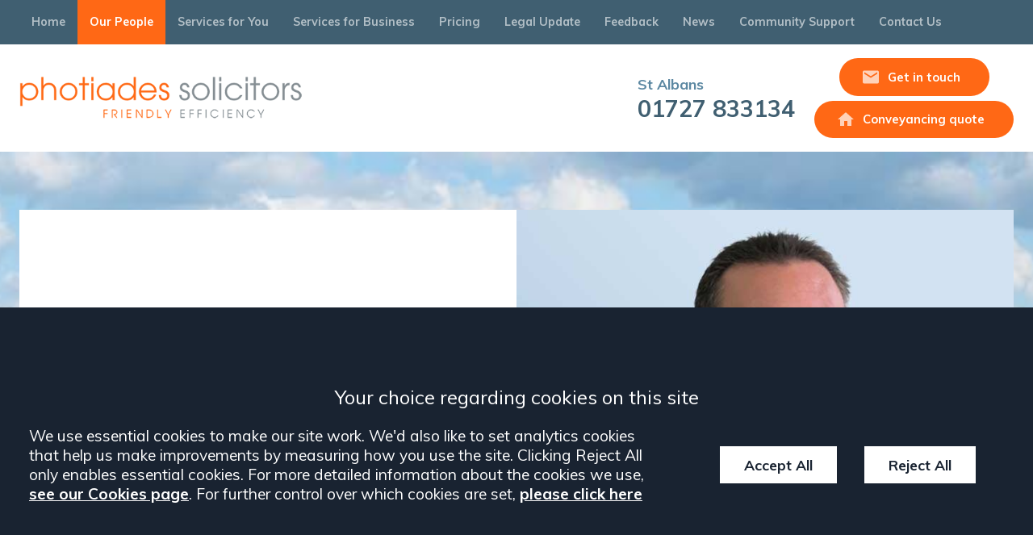

--- FILE ---
content_type: text/html; charset=UTF-8
request_url: https://www.photiades.com/site/people/profile/stuartwilkins
body_size: 31107
content:
<!DOCTYPE html SYSTEM "about:legacy-compat">
<html lang="en">
<head>
<meta http-equiv="Content-Type" content="text/html; charset=UTF-8">
<meta property="cms:privacy-version" content="version-2023">
<meta name="viewport" content="width=device-width, initial-scale=1.0">
<meta name="apple-touch-fullscreen" content="YES">
<link rel="apple-touch-icon" href="/images/mobile/apple-touch-icon.png">
<meta property="og:site_name" content="Photiades">
<meta property="og:locale" content="en_GB">
<meta property="og:type" content="profile">
<meta property="og:url" content="https://www.photiades.com/site/people/profile/stuartwilkins">
<link rel="canonical" href="https://www.photiades.com/site/people/profile/stuartwilkins">
<meta property="og:profile:first_name" content="Stuart">
<meta property="og:profile:last_name" content="Wilkins">
<meta property="og:image" content="https://www.photiades.com/cms/photo/people/stuart_wilkins.jpg">
<meta name="twitter:image" content="https://www.photiades.com/cms/photo/people/stuart_wilkins.jpg">
<meta property="og:title" content="Stuart Wilkins ">
<title>Stuart Wilkins </title>
<meta name="twitter:card" content="summary">
<meta name="twitter:title" content="Stuart Wilkins ">
<meta name="description" content="">
<meta property="og:description" content="">
<meta name="twitter:description" content="">
<link href="/favicon.ico" rel="shortcut icon">
<link href="//fonts.googleapis.com/css?family=Bree+Serif%7CMuli:400,700&amp;display=swap" rel="stylesheet" type="text/css">
<!--[info:API/4]-->

<link rel="stylesheet" type="text/css" media="screen" href="/css/compiled/main2_202501131127.css">

<meta name="robots" content="index,follow">
<!--select custom CSS for node NB:inherits all linked css on parent nodes, from root node to ensure same styling-->

<script src="https://ajax.googleapis.com/ajax/libs/jquery/1.11.1/jquery.min.js"></script><script type="text/javascript" src="/global/cms4/js/cms_minified/cms_core.js"></script><!--Compiled JS file last generated 202111151359--><script type="text/javascript" src="/javascript/compiled/all_202111151359.js"></script><!--Yahoo analytics is not enabled on this site.--><script>
        console.log('GTM : Tracking Enabled?'+_CMSTrackingEnabled('GA'));
           var GA_Allowed = _CMSTrackingEnabled('GA');
           var TP_Allowed = _CMSTrackingEnabled('TP');

            

            function addGTM() {
                if( _CMSTrackingEnabled('GA') ) {

                    

                        var GTM_event = 'gtm.js';
                                (function(w,d,s,l,i){w[l]=w[l]||[];w[l].push({'gtm.start':
                        new Date().getTime(),event:GTM_event});var f=d.getElementsByTagName(s)[0],
                        j=d.createElement(s),dl=l!='dataLayer'?'&l='+l:'';j.async=true;j.src=
                        '//www.googletagmanager.com/gtm.js?id='+i+dl;f.parentNode.insertBefore(j,f);
                        })(window,document,'script','dataLayer','GTM-5KP862K');


                }
            }

            </script><script>
        function addTPInline() {

            if( _CMSTrackingEnabled('TP') ) {

            


            }

        };

    </script><script type="text/javascript">window.CONSCIOUS_ENV={dev:false,production:true,static:true,site_name:"Photiades",meta_name:"",}</script><script>var bannerImageCount = 0;</script>
</head>
<body class="section-people section-profile section type-profile" id="profile">
<!--UdmComment--><div id="wrapper" itemscope="" itemtype="http://schema.org/Person" class="wrapper">
<header id="header" class="header cmstarget"><nav id="nav" class="nav"><div class="inner">
<ul class="menu menu-level-1" data-level="1">
<li class="item item-home"><a class="link level-1" href="/">Home</a></li>
<li class="item item-people"><a class="link level-1 active" href="/site/people/">Our People</a></li>
<li class="item item-personal-services has-sub-menu">
<a class="link level-1" href="/site/personal-services/">Services for You</a><ul class="sub-menu sub-menu-personal-services menu-level-2" data-level="2">
<li class="item item-conveyancing-solicitors"><a class="link level-2" href="/site/personal-services/conveyancing-solicitors/">Buying and Selling a Property</a></li>
<li class="item item-family-law-solicitors"><a class="link level-2" href="/site/personal-services/family-law-solicitors/">Family Law</a></li>
<li class="item item-wills-trusts-probate"><a class="link level-2" href="/site/personal-services/wills-trusts-probate/">Wills, Trusts and Probate</a></li>
<li class="item item-dispute-resolution-solicitors"><a class="link level-2" href="/site/personal-services/dispute-resolution-solicitors/">Dispute Resolution</a></li>
<li class="item item-personal-injury-claims"><a class="link level-2" href="/site/personal-services/personal-injury-claims/">Personal Injury</a></li>
</ul>
</li>
<li class="item item-business-services has-sub-menu">
<a class="link level-1" href="/site/business-services/">Services for Business</a><ul class="sub-menu sub-menu-business-services menu-level-2" data-level="2">
<li class="item item-commercial-property-solicitors"><a class="link level-2" href="/site/business-services/commercial-property-solicitors/">Commercial Property</a></li>
<li class="item item-commercial-litigation"><a class="link level-2" href="/site/business-services/commercial-litigation/">Commercial Dispute Resolution</a></li>
</ul>
</li>
<li class="item item-pricing-introduction has-sub-menu">
<a class="link level-1" href="/site/pricing-introduction/">Pricing</a><ul class="sub-menu sub-menu-pricing-introduction menu-level-2" data-level="2">
<li class="item item-freehold-residential-purchase-pricing"><a class="link level-2" href="/site/pricing-introduction/freehold-residential-purchase-pricing/">Freehold Residential Purchase Pricing</a></li>
<li class="item item-leasehold-residential-purchase-pricing"><a class="link level-2" href="/site/pricing-introduction/leasehold-residential-purchase-pricing/">Leasehold Residential Purchase Pricing</a></li>
<li class="item item-residential-sale-pricing"><a class="link level-2" href="/site/pricing-introduction/residential-sale-pricing/">Residential Sale Pricing</a></li>
<li class="item item-remortgage-pricing"><a class="link level-2" href="/site/pricing-introduction/remortgage-pricing/">Remortgage Pricing</a></li>
<li class="item item-probate-pricing"><a class="link level-2" href="/site/pricing-introduction/probate-pricing/">Probate Pricing</a></li>
</ul>
</li>
<li class="item item-library has-sub-menu">
<a class="link level-1" href="/site/library/legalnews/">Legal Update</a><ul class="sub-menu sub-menu-library menu-level-2" data-level="2">
<li class="item item-legalnews"><a class="link level-2" href="/site/library/legalnews/">Legal News</a></li>
<li class="item item-landlord"><a class="link level-2" href="/site/library/landlord/">Landlord, Tenant & Property</a></li>
<li class="item item-commercialgeneral"><a class="link level-2" href="/site/library/commercialgeneral/">Other Commercial Topics</a></li>
<li class="item item-family"><a class="link level-2" href="/site/library/family/">Family and Matrimonial</a></li>
<li class="item item-residential"><a class="link level-2" href="/site/library/residential/">Residential Property</a></li>
<li class="item item-finplan"><a class="link level-2" href="/site/library/finplan/">Tax and Financial Planning</a></li>
<li class="item item-trust"><a class="link level-2" href="/site/library/trust/">Trust, Wills and Probate</a></li>
<li class="item item-privategeneral"><a class="link level-2" href="/site/library/privategeneral/">Other Private Client Topics</a></li>
<li class="item item-glossary"><a class="link level-2" href="/site/library/glossary/">Glossary</a></li>
<li class="item item-firm-new"><a class="link level-2" href="/site/library/firm-new/">Firm News</a></li>
</ul>
</li>
<li class="item item-feedback"><a class="link level-1" href="/site/feedback/">Feedback</a></li>
<li class="item item-news"><a class="link level-1" href="/site/library/firm-new/">News</a></li>
<li class="item item-community-support"><a class="link level-1" href="/site/community-support/">Community Support</a></li>
<li class="item item-contact has-sub-menu">
<a class="link level-1" href="/site/contact/solicitors_st_albans/">Contact Us</a><ul class="sub-menu sub-menu-contact menu-level-2" data-level="2">
<li class="item item-solicitors_st_albans"><a class="link level-2" href="/site/contact/solicitors_st_albans/">St. Albans Office</a></li>
<li class="item item-enquiry_form"><a class="link level-2" href="/site/contact/enquiry_form/">Online Enquiry Form</a></li>
</ul>
</li>
</ul>
</div></nav><div id="header-inner" class="header-inner inner">
<a class="company-logo-link" href="/"><img class="company-logo" alt="Photiades" src="/images/logos/logo.png"></a><ul class="calls-to-action">
<li class="action action-st_albans phone has-icon">
<a class="icon-link" href="tel:01727833134"><span class="icon-caption">St Albans</span>01727 833134</a><svg class="icon icon-phone"><use xmlns:xlink="http://www.w3.org/1999/xlink" xlink:href="/images/icons/icon-library.svg#icon-phone"></use></svg>
</li>
<ul class="cta">
<li class="action enquiry has-icon">
<a class="icon-link" href="/site/contact/enquiry_form/" data-trigger="popup">Get in touch</a><svg class="icon icon-enquiry"><use xmlns:xlink="http://www.w3.org/1999/xlink" xlink:href="/images/icons/icon-library.svg#icon-enquiry"></use></svg>
</li>
<li class="action conveyancing has-icon">
<a class="icon-link" href="/site/personal-services/conveyancing-solicitors/conveyancing-quote/">Conveyancing quote</a><svg class="icon icon-conveyancing"><use xmlns:xlink="http://www.w3.org/1999/xlink" xlink:href="/images/icons/icon-library.svg#icon-conveyancing"></use></svg>
</li>
</ul>
</ul>
</div></header><div id="hero" class="hero cmstarget">
<!--/UdmComment--><!--UdmComment--><div id="hero-inner" class="hero-inner inner"><div class="hero-profile-card-container">
<div class="hero-profile-card">
<ul class="staff-attributes"></ul>
<div class="block profile-block profile-contact">
<div id="profile-hidden-data" class="profile-hidden-data cmstarget"></div>
<div class="profile-block-header">
<p class="profile-name">Stuart Wilkins</p>
<div class="profile-jobtitle">Licensed Conveyancer</div>
</div>
<ul class="profile-block-content">
<li itemprop="telephone" class="profile-phone"><a href="tel:01727833134" class="link">01727 833134</a></li>
<li itemprop="email" id="l339332" class="profile-email"><script type="text/javascript">fos("Stuart","Wilkins","\u0073\u0074\u0075\u0061\u0072\u0074\u0077\u0069\u006c\u006b\u0069\u006e\u0073\u0040\u0070\u0068\u006f\u0074\u0069\u0061\u0064\u0065\u0073\u002e\u0063\u006f\u006d",'l339332',null,"Send an email");</script></li>
<li class="profile-vcard"><a href="/cms/vcard/stuartwilkins.vcf" class="link">View vcard</a></li>
</ul>
<ul class="profile-contact-social"><li class="linkedin has-icon">
<a class="icon-link" href="#" target="_blank"><span class="hidden">linkedin</span></a><svg class="icon icon-linkedin"><use xmlns:xlink="http://www.w3.org/1999/xlink" xlink:href="/images/icons/icon-library.svg#icon-linkedin"></use></svg>
</li></ul>
</div>
</div>
<div id="profile-image-wrapper" class="profile-image-wrapper"><img class="profile-image" alt="Stuart Wilkins" src="/cms/photo/people_profile/profile_stuart_wilkins.jpg" itemprop="image"></div>
</div></div>
<div id="crumbtrails" class="crumbtrails"><ul class="menu">
<li class="item item-home"><a class="link level-1" href="/">Home</a></li>
<li class="item item-people"><a class="link level-2" href="/site/people/">Our People</a></li>
<li class="item item-profile"><a class="link level-3 active" href="/site/people/profile/stuartwilkins">Stuart Wilkins</a></li>
<script type="application/ld+json">{"@context": "http://schema.org","@type": "BreadcrumbList","itemListElement":[{"@type": "ListItem","position": 1,"item":{"@id": "https://www.photiades.com/site/people/","name": "Our People"}},{"@type": "ListItem","position": 2,"item":{"@id": "https://www.photiades.com/site/people/profile/stuartwilkins","name": "Stuart Wilkins"}}]}</script>
</ul></div>
<!--/UdmComment--><!--UdmComment-->
</div>
<main id="main" class="main inner"><section id="container-centre" class="cmstarget column centre"><!--/UdmComment--><div class="cms block staff-biography default" id="Object_642019">
<h1 itemprop="name" class="title h1">Stuart Wilkins</h1>
<div itemprop="jobTitle" class="job-title">Licensed Conveyancer<!--prevent self closing div-->
</div>
<div class="content biography professional" id="professional-biography"><p>Stuart is a Licensed Conveyancer based at our St. Albans office and has been with Photiades since 2001.</p><p>Stuart has a wealth of conveyancing knowledge and experience.</p><p>In his free time, Stuart enjoys his golf, family life and watching local football.</p><!--prevent self closing div-->
</div>
<!--prevent self closing div-->
</div>
<!--UdmComment--><!--prevent self closing div--></section><aside id="container-right" class="cmstarget right column"><div class="block profile-block profile-expertise">
<p class="profile-block-title">Expertise</p>
<ul class="profile-block-content"><li class="item"><a class="text link" href="/site/personal-services/conveyancing-solicitors/"><span>Buying or Selling a Property</span></a></li></ul>
</div>
<div class="block profile-block profile-office">
<p class="profile-block-title">Office</p>
<ul class="list profile-office office-single"><li class="office primary-office"><ul class="office-meta">
<li class="office-title"><span class="title">St Albans</span></li>
<li class="office-address"><ul>
<li class="address-1">Longmire House</li>
<li class="address-2">36 - 38 London Road</li>
<li class="city">St Albans</li>
<li class="county">Hertfordshire</li>
<li class="post-code">AL1 1NG</li>
</ul></li>
<li class="office-contact"><ul>
<li class="phone"><a href="tel:01727833134">01727 833134</a></li>
<li class="fax">01727 841074</li>
<li class="dx">6106 St. Albans</li>
<li class="email"><a href="mailto:enquiries@photiades.com">enquiries@photiades.com</a></li>
</ul></li>
<li class="office-additional"><ul>
<li class="opening-times" data-opening-times="{">
<li class="other"> </li>
</ul></li>
</ul></li></ul>
</div>
<!--/UdmComment--><!--UdmComment--><!--prevent self closing div--></aside><aside id="container-left" class="cmstarget left column"><!--UdmComment--><ul class="cms list staff-profile staffmemberTH" id="Object_642018"><li class="profile conveyancer" data-profile-name="Stuart Wilkins"><ul class="staff-attributes">
<li class="staff-details"><ul>
<li class="name h3">Stuart Wilkins</li>
<li class="jobtitle">Licensed Conveyancer</li>
</ul></li>
<li class="staff-contact">
<p class="h3">Contact</p>
<ul>
<li itemprop="telephone" class="phone">01727 833134</li>
<li itemprop="email" id="l239332" class="email has-icon">
<script type="text/javascript">fos("Stuart","Wilkins","\u0073\u0074\u0075\u0061\u0072\u0074\u0077\u0069\u006c\u006b\u0069\u006e\u0073\u0040\u0070\u0068\u006f\u0074\u0069\u0061\u0064\u0065\u0073\u002e\u0063\u006f\u006d",'l239332',null,"default");</script><svg class="icon icon-email"><use xmlns:xlink="http://www.w3.org/1999/xlink" xlink:href="/images/icons/icon-library.svg#icon-email"></use></svg>
</li>
<li class="vcard has-icon">
<a class="icon-link" href="/cms/vcard/stuartwilkins.vcf"><span>View vcard</span></a><svg class="icon icon-vcard"><use xmlns:xlink="http://www.w3.org/1999/xlink" xlink:href="/images/icons/icon-library.svg#icon-vcard"></use></svg>
</li>
</ul>
</li>
<li class="staff-departments">
<p class="h3">Department</p>
<ul><li><a href="/site/personal-services/conveyancing-solicitors/">Buying or Selling a Property</a></li></ul>
<!--prevent self closing div-->
</li>
<li class="staff-social">
<p class="h3">Find me on</p>
<ul><li class="linkedin has-icon">
<a target="mediaWin" class="icon-link" href="#"><span class="hidden">Linkedin</span></a><svg class="icon icon-linkedin"><use xmlns:xlink="http://www.w3.org/1999/xlink" xlink:href="/images/icons/icon-library.svg#icon-linkedin"></use></svg>
</li></ul>
</li>
<li class="staff-office" itemprop="address" itemscope="itemscope" itemtype="http://schema.org/PostalAddress">
<p class="h3">Address</p>
<ul class="address">
<li itemprop="streetAddress">Longmire House</li>
<li>36 - 38 London Road</li>
<li itemprop="addressLocality">St Albans</li>
<li itemprop="addressRegion">Hertfordshire</li>
<li itemprop="postalCode">AL1 1NG</li>
</ul>
<ul class="office-numbers">
<li class="phone" itemprop="telephone">01727 833134</li>
<li class="fax">01727 841074</li>
<li class="dx-phone">6106 St. Albans</li>
<!--prevent self closing div-->
</ul>
<ul class="officeDirections"><li class="weblink"><a href="/site/contact/solicitors_st_albans/">Directions</a></li></ul>
</li>
</ul></li></ul>
<!--/UdmComment--><!--UdmComment--><!--prevent self closing div--></aside></main><div id="footer-wrapper" class="footer-wrapper">
<div id="pre-footer" class="pre-footer cmstarget">
<!--/UdmComment--><div id="pre-footer-inner" class="pre-footer-inner inner panel"></div>
<div class="component-pre-footer-testimonial-container panel"><div id="component-pre-footer-testimonial" class="component-pre-footer-testimonial inner cmstarget"><div class="cms pre-footer-testimonials block" id="Object_642096" data-cms-global-obj="1"><div class="content"><ul><li><blockquote><p>We felt safe in the hands of Photiades from start to finish and were amazed with their professionalism.</p><cite>Rowan, <span>Google Review</span></cite></blockquote></li><li><blockquote><p>Thank you for all your expertise and advice. You have answered all our questions and made the process of buying our first home smooth and enjoyable.</p><cite>Charlotte, <span>Google Review</span></cite></blockquote></li><li><blockquote><p>Photiades were excellent. They were both friendly and efficient and made moving house a very easy process. Photiades also did my mother&#146;s will and she was very happy with the service. I would highly recommend them.</p><cite>Bob, <span>Google Review</span></cite></blockquote></li><li><blockquote><p>I used Photiades for conveyancing when selling my house. They provided an excellent service and I would recommend the firm.</p><cite>Nick,  <span>Google Review</span></cite></blockquote></li></ul></div></div></div></div>
<!--UdmComment-->
</div>
<footer id="footerContainer" class="cmstarget footer"><div id="footer-inner" class="footer-inner inner">
<div id="footer-nav" class="footer-block footer-nav"></div>
<div class="footer-block footer-office"><ul class="list office-list office-single"><li class="office primary-office"><ul class="office-meta">
<li class="office-title"><span class="title">St Albans</span></li>
<li class="office-address"><ul>
<li class="address-1">Longmire House</li>
<li class="address-2">36 - 38 London Road</li>
<li class="city">St Albans</li>
<li class="county">Hertfordshire</li>
<li class="post-code">AL1 1NG</li>
</ul></li>
<li class="office-contact"><ul>
<li class="phone"><a href="tel:01727833134">01727 833134</a></li>
<li class="fax">01727 841074</li>
<li class="dx">6106 St. Albans</li>
<li class="email"><a href="mailto:enquiries@photiades.com">enquiries@photiades.com</a></li>
</ul></li>
<li class="office-additional"><ul>
<li class="opening-times" data-opening-times="{">
<li class="other"> </li>
</ul></li>
</ul></li></ul></div>
<div class="footer-block footer-office"></div>
<div id="footer-meta" class="footer-meta footer-block footer-meta cmstarget"><div class="cms default block" id="Object_642091" data-cms-global-obj="1"><div class="content"><p>&copy; Photiades Solicitors is a trading name of Photiades Solicitors Limited. Company Registration Number 7997685. Copyright &copy; 2012 Photiades Solicitors.</p><p>All Rights Reserved. VAT No: 301763586</p><p>Authorised and regulated by the <a href="http://www.sra.org.uk">Solicitors Regulation Authority</a> ID: 568127</p><ul class="accreditations"><li><div style="width:180px;max-width:100%;"><div style="position: relative;padding-bottom: 59.1%;height: auto;overflow: hidden;"><iframe allowtransparency="true" frameborder="0" scrolling="no" src="https://cdn.yoshki.com/iframe/55849r.html" style="border:0px; margin:0px; padding:0px; backgroundColor:transparent; top:0px; left:0px; width:100%; height:100%; position: absolute;"></iframe></div></div></li></ul></div></div></div>
</div>
<div id="footer-bottom" class="footer-bottom"><div class="inner">
<div id="footer-links" class="footer-links footer-block footer-links cmstarget"><div class="cms default block" id="Object_642089" data-cms-global-obj="1"><div class="content"><ul><li><a href="/site/help/disclaimer/">Legal Disclaimer</a></li><li><a href="/site/help/accessibility/">Accessibility Statement</a></li><li><a href="/site/help/privacy/">Privacy Policy</a></li><li><a data-trigger="cookies" href="#">Cookies</a></li><li><a href="/site/sitemap/">Site Map</a></li><li><a href="/site/help/complaints/">Complaints</a></li><li><a href="/cms/document/terms-of-business-july-2025.pdf">Terms of Business</a><br />&nbsp;</li></ul></div></div></div>
<div class="search-bar site-search-bar footer-block footer-search"><form class="search-form" name="search-form" method="GET" action="/site/search/">
<label class="search-label hidden" for="search-input">Search</label><div class="search-action">
<input class="search-input" type="search" name="q" value="" id="search-input" placeholder="Search..."><input class="search-filter hidden" type="hidden" name="f" value="all"><label class="search-button has-icon"><button class="search-submit" type="submit">Search</button><span class="icon-link hidden">Search</span><svg class="icon icon-search"><use xmlns:xlink="http://www.w3.org/1999/xlink" xlink:href="/images/icons/icon-library.svg#icon-search"></use></svg></label>
</div>
</form></div>
</div></div>
<div class="cms-cookie-reload"><script>
			addTPInline();
		</script></div>
<!--prevent self closing div--></footer><!--/UdmComment-->
</div>
</div>
<div id="ccc-notify" role="region" class="cookie-bar cms-cookies-2023 hidden" data-cms-essentials="Apache cookie_option_shown privacy_cookie_status _cmsdevice sid">
<span class="cookies-title h4">Your choice regarding cookies on this site</span><div id="ccc-notify-outer" class="cookie-bar-inner">
<div class="ccc-notify-text cookie-bar-text"><p>We use essential cookies to make our site work. We'd also like to set analytics cookies that help us make improvements by measuring how you use the site. Clicking Reject All only enables essential cookies. For more detailed information about the cookies we use, <a href="/site/help/cookie_details.html" target="_blank">see our Cookies page</a>. For further control over which cookies are set, <a href="#" onclick="event.preventDefault();manageSettings('ccc-notify')">please click here</a></p></div>
<div class="ccc-notify-buttons cookie-buttons">
<button id="ccc-notify-accept" class="ccc-notify-button ccc-link ccc-tabbable button-cookies button-accept" onclick="manageCookies('enable')">Accept All</button><button class="ccc-notify-button ccc-link ccc-tabbable button-cookies button-transparent" onclick="manageCookies('disable')">Reject All</button>
</div>
</div>
</div>
<div id="cookies" role="region" class="modal cookie-modal hidden" data-cms-custom-intro=""><div id="ccc-content">
<div id="cc-panel" class="ccc-panel ccc-panel-1 modal-panel modal-panel-essential visible">
<p class="cookies-title h2" id="ccc-title">Our use of cookies.</p>
<div id="ccc-statement"><p>You can learn more detailed information in our <a target="_blank" rel="noopener" href="/site/help/privacy_help.html" class="ccc-link ccc-tabbable">Privacy Policy</a></p></div>
<div id="ccc-intro"><p>Some cookies are essential, whilst others help us improve your experience by providing insights into how the site is being used. The technology to maintain this privacy management relies on cookie identifiers. Removing or resetting your browser cookies will reset these preferences.
               </p></div>
<p class="cookies-title h3" id="ccc-necessary-title">Essential Cookies</p>
<p id="ccc-essential-description">These cookies enable core website functionality, and can only be disabled by changing your browser preferences.</p>
</div>
<div id="ccc-optional-categories" class="optional-categories modal-panel modal-panel-optional">
<div data-index="0" class="optional-cookie">
<div class="cookies-title h4 optional-cookie-header">Google Analytics Cookies</div>
<p class="optional-cookie-text">Google Analytics cookies help us to understand your experience of the website and do not store any personal data. Click <a href="/site/help/cookie_details.html">here</a> for a full list of Google Analytics cookies used on this site.</p>
<div class="onoffswitch-outer optional-cookie-checkbox"><div class="onoffswitch">
<label class="hidden" for="cms-google-analytics-cookies">google analytics cookies</label><input type="checkbox" name="cms-google-analytics-cookies" id="cms-google-analytics-cookies" class="onoffswitch-checkbox checkbox"><label class="onoffswitch-label" for="cms-google-analytics-cookies"><span id="ga-cook-fix" class="achecker" style="position:fixed;left:-1000px">Google Analytics Cookies</span><span class="onoffswitch-inner"></span><span class="onoffswitch-switch"></span></label>
</div></div>
</div>
<div data-index="1" class="optional-cookie">
<div class="cookies-title h4 optional-cookie-header">Third-Party Cookies</div>
<p class="optional-cookie-text">Third-Party cookies are set by our partners and help us to improve your experience of the website. Click <a href="/site/help/cookie_details.html">here</a> for a full list of third-party plugins used on this site.</p>
<div class="onoffswitch-outer optional-cookie-checkbox"><div class="onoffswitch">
<label class="hidden" for="cms-google-analytics-cookies">third party cookies</label><input type="checkbox" name="cms-third-party-cookies" id="cms-third-party-cookies" class="onoffswitch-checkbox checkbox"><label class="onoffswitch-label" for="cms-third-party-cookies"><span id="tp-cook-fix" class="achecker" style="position:fixed;left:-1000px">Third-party Cookies</span><span class="onoffswitch-inner"></span><span class="onoffswitch-switch"></span></label>
</div></div>
</div>
</div>
<div class="ccc-close cookie-buttons">
<button id="ccc-acceptAll" class="ccc-link ccc-tabbable button-cookies button-accept" tabindex="0" aria-labelledby="ccc-acceptall-label" onclick="manageCookies('enable');"><span id="ccc-acceptall-label">Accept All</span></button><button id="ccc-close" class="ccc-link ccc-tabbable button-cookies button-transparent" tabindex="0" aria-labelledby="ccc-close-label" onclick="manageCookies();"><span id="ccc-close-label">Save &amp; Close</span></button>
</div>
</div></div>
<div class="overlay" id="overlay"></div>
<!--UdmComment--><div id="mobile-ui" class="mobile-ui active">
<ul class="mobile-ui-buttons">
<li class="mobile-ui-button"><button id="ui-button-search" data-panel="search" class="ui-button ui-button-search"><span class="ui-button-inner"><svg class="icon icon-search"><use xmlns:xlink="http://www.w3.org/1999/xlink" xlink:href="/images/icons/icon-library.svg#icon-search"></use></svg><span class="icon-content">search</span></span></button></li>
<li class="mobile-ui-button"><button id="ui-button-phone" data-panel="phone" class="ui-button ui-button-phone"><span class="ui-button-inner"><svg class="icon icon-phone"><use xmlns:xlink="http://www.w3.org/1999/xlink" xlink:href="/images/icons/icon-library.svg#icon-phone"></use></svg><span class="icon-content">phone</span></span></button></li>
<li class="mobile-ui-button"><button id="ui-button-enquiry" data-panel="enquiry" class="ui-button ui-button-enquiry"><span class="ui-button-inner"><svg class="icon icon-enquiry"><use xmlns:xlink="http://www.w3.org/1999/xlink" xlink:href="/images/icons/icon-library.svg#icon-enquiry"></use></svg><span class="icon-content">enquiry</span></span></button></li>
<li class="mobile-ui-button"><button id="ui-button-menu" data-panel="menu" class="ui-button ui-button-menu"><span class="ui-button-inner"><svg class="icon icon-menu"><use xmlns:xlink="http://www.w3.org/1999/xlink" xlink:href="/images/icons/icon-library.svg#icon-menu"></use></svg><span class="icon-content">menu</span></span></button></li>
</ul>
<div id="mobile-ui-panels-container" class="mobile-ui-panels-container">
<div class="mobile-ui-panel-close has-icon"><svg class="icon icon-close"><use xmlns:xlink="http://www.w3.org/1999/xlink" xlink:href="/images/icons/icon-library.svg#icon-close"></use></svg></div>
<ul id="mobile-ui-panels" class="mobile-ui-panels">
<li id="mobile-ui-panel-search" class="mobile-ui-panel mobile-ui-panel-search">
<p class="title h1">Search site</p>
<div class="mobile-ui-panel-content"><div class="search-bar site-search-bar"><form class="search-form" name="search-form" method="GET" action="/site/search/">
<label class="search-label" for="mobile-ui-search-input">Search</label><div class="search-action">
<input class="search-input" id="mobile-ui-search-input" type="search" name="q" value="" placeholder="Search..."><input class="search-filter hidden" type="hidden" name="f" value="all"><label class="search-button has-icon"><button class="search-submit" type="submit">Search</button><span class="icon-link hidden">Search</span><svg class="icon icon-search"><use xmlns:xlink="http://www.w3.org/1999/xlink" xlink:href="/images/icons/icon-library.svg#icon-search"></use></svg></label>
</div>
</form></div></div>
</li>
<li id="mobile-ui-panel-phone" class="mobile-ui-panel mobile-ui-panel-phone">
<p class="title h1">Contact our office</p>
<div class="mobile-ui-panel-content block"><ul class="list office-list office-multi"><li class="office primary-office"><ul class="office-meta">
<li class="office-title"><a class="title" href="/site/contact/solicitors_st_albans/">St Albans</a></li>
<li class="office-contact"><ul><li class="phone"><a href="tel:01727833134">01727 833134</a></li></ul></li>
</ul></li></ul></div>
</li>
<li id="mobile-ui-panel-enquiry" class="mobile-ui-panel mobile-ui-panel-enquiry">
<p class="title h1">Make an enquiry</p>
<div class="mobile-ui-panel-content block"><div class="loading">
<span class="dot"></span><span class="dot"></span><span class="dot"></span>
</div></div>
</li>
<li id="mobile-ui-panel-menu" class="mobile-ui-panel mobile-ui-panel-menu"><nav id="mobile-ui-nav" class="mobile-ui-nav mobile-ui-panel-content" data-depth="2" data-parent="people"><div class="loading">
<span class="dot"></span><span class="dot"></span><span class="dot"></span>
</div></nav></li>
</ul>
</div>
</div>
<!--/UdmComment--><div class="cms-cookie-reload"><script>

			if( _CMSTrackingEnabled('TP') ) {

			

			}

		</script></div>
<script data-cms-flag="1" type="text/javascript" src="/global/cms4/js/plugins/waypoint/waypoint.js"></script><script type="text/javascript" src="/global/cms4/js/plugins/smart-load-img/smart-load-img.js"></script><script type="text/javascript">$(function() {smartLoad();   });</script><link rel="stylesheet" type="text/css" media="print" href="/css/print.css">
</body>
</html>


--- FILE ---
content_type: text/css
request_url: https://www.photiades.com/css/compiled/main2_202501131127.css
body_size: 67093
content:
body,fieldset{margin:0}img,legend{border:0}fieldset,legend,td,th{padding:0}.select-wrapper .select,.site-search-bar .search-input{outline:0;-webkit-appearance:none;-moz-appearance:none}.column.left,.column.right,.component-services-bar .menu .link,.wrapper{-webkit-box-direction:normal;-webkit-box-orient:vertical}html{box-sizing:border-box;-webkit-font-smoothing:antialiased;font-family:sans-serif;-ms-text-size-adjust:100%;-webkit-text-size-adjust:100%}*,:after,:before{box-sizing:inherit}article,aside,details,figcaption,figure,footer,header,hgroup,main,nav,section,summary{display:block}audio,canvas,progress,video{display:inline-block;vertical-align:baseline}audio:not([controls]){display:none;height:0}[hidden],template{display:none}a{background:0 0}a:active,a:hover{outline:0}abbr[title]{border-bottom:1px dotted}b,optgroup,strong{font-weight:700}dfn{font-style:italic}mark{background:#ff0;color:#000}small{font-size:80%}sub,sup{font-size:75%;line-height:0;position:relative;vertical-align:baseline}sup{top:-.5em}sub{bottom:-.25em}svg:not(:root){overflow:hidden}figure{margin:1em 40px}hr{box-sizing:content-box;height:0}pre,textarea{overflow:auto}code,kbd,pre,samp{font-family:monospace,monospace;font-size:1em}button,input,optgroup,select,textarea{color:inherit;font:inherit;margin:0}button{overflow:visible}button,select{text-transform:none}button,html input[type=button],input[type=reset],input[type=submit]{-webkit-appearance:none;cursor:pointer}button[disabled],html input[disabled]{cursor:default}button::-moz-focus-inner,input::-moz-focus-inner{border:0;padding:0}input{line-height:normal}input[type=checkbox],input[type=radio]{box-sizing:border-box;padding:0}input[type=number]::-webkit-inner-spin-button,input[type=number]::-webkit-outer-spin-button{height:auto}input[type=search]{-webkit-appearance:textfield;box-sizing:border-box}input[type=search]::-webkit-search-cancel-button,input[type=search]::-webkit-search-decoration{-webkit-appearance:none}fieldset{border:none}table{border-collapse:collapse;border-spacing:0}@-webkit-keyframes hippyshake{0%,80%{-webkit-transform:translateX(2px);transform:translateX(2px)}100%,20%,60%{-webkit-transform:translateX(0);transform:translateX(0)}40%{-webkit-transform:translateX(-2px);transform:translateX(-2px)}}@keyframes hippyshake{0%,80%{-webkit-transform:translateX(2px);transform:translateX(2px)}100%,20%,60%{-webkit-transform:translateX(0);transform:translateX(0)}40%{-webkit-transform:translateX(-2px);transform:translateX(-2px)}}@-webkit-keyframes loading{50%{-webkit-transform:scale(1);transform:scale(1);opacity:1}100%{opacity:0}}@keyframes loading{50%{-webkit-transform:scale(1);transform:scale(1);opacity:1}100%{opacity:0}}.crumbtrails .menu,.inner{width:100%;max-width:1400px;margin:0 auto}.author-meta:after,.buttons:after,.crumbtrails:after,.document:after,.hero .hero-inner:after,.items .item:after,.main:after,.mobile-ui .mobile-ui-buttons:after,.mobile-ui-nav .item:after,.news:after,.office-card .office-title:after,.office-card .office:after,.pagination-container:after,.pre-footer .pre-footer-inner:after,.related-items:after,.staff-related-items:after,.staff-search-container .staff-search-filters:after,.staff-search-results:after,.type-home .main .centre:after,form .row:after{content:'';clear:both;display:block;width:100%;overflow:hidden}.type-home .main .centre{display:block;display:-webkit-box;display:-ms-flexbox;display:flex;-webkit-box-align:stretch;-ms-flex-align:stretch;align-items:stretch;-ms-flex-wrap:wrap;flex-wrap:wrap}.calls-to-action .action.phone,.related-items .related .related-title,.staff-cards .card .staff-contact .email,.staff-cards .card .staff-contact .profile,.staff-rotator .staff-attributes .staff-contact .has-icon,.type-profile .hero-inner .profile-contact>ul{min-height:0}.calls-to-action .action.phone .icon-link,.related-items .related .related-title .icon-link,.staff-cards .card .staff-contact .email .icon-link,.staff-cards .card .staff-contact .profile .icon-link,.staff-rotator .staff-attributes .staff-contact .has-icon .icon-link,.type-profile .hero-inner .profile-contact>ul .icon-link{min-height:0;padding-left:0}.calls-to-action .action.phone .icon,.related-items .related .related-title .icon,.staff-cards .card .staff-contact .email .icon,.staff-cards .card .staff-contact .profile .icon,.staff-rotator .staff-attributes .staff-contact .has-icon .icon,.type-profile .hero-inner .profile-contact>ul .icon{display:none}.accreditations img,.speaker .speaker-header .speaker-image img,.staff-cards .card .staff-image img,.staff-rotator .staff-image img,.type-profile .profile-image-wrapper .profile-image{display:block;width:100%}#family .news-items .datetime,#residential .news-items .datetime,#trust .news-items .datetime,.calls-to-action,.checkbox-list .checkbox,.component-block-form .form-reveal,.hidden,.map span,.mobile-ui-panel-enquiry .form .helper,.nav,.pagination-container .pagination .pagination-arrow,.pre-footer .pre-footer-inner,.pre-footer .pre-footer-inner .anchorTag,.profile-contact .profile-jobtitle,.profile-contact .profile-name,.radio-list .radio,.right .news .datetime:before,.site-search-bar .search-button .icon-link,.site-search-bar .search-label,.site-search-bar .search-submit,.staff-cards .card .staff-contact .mobile,.staff-cards .card .staff-contact .phone,.staff-cards .card .staff-departments,.staff-cards .card .staff-details .office,.staff-cards .card .staff-details .profile,.staff-cards .card .staff-social,.staff-related-items .item:nth-child(n+6),.staff-rotator .staff-attributes .staff-contact .phone,.staff-rotator .staff-attributes .staff-social,.sub-nav .sub-menu:empty,.type-home .hero .block-intro-text p.mobile-text,.type-profile .hero-inner .profile-contact>.h3,.type-profile .hero-inner form .profile-contact>.legend,.type-profile .staff-related-items .title,form .type-profile .hero-inner .profile-contact>.legend{display:none}.component-pre-footer-testimonial-container .bx-controls .bx-pager-item,.loading .dot{display:inline-block}.loading{position:absolute;top:50%;left:50%;-webkit-transform:translate(-50%,-50%);transform:translate(-50%,-50%)}.loading .dot{width:14px;height:14px;margin:0 7px;background:#fff;-webkit-transform:scale(0);transform:scale(0);border-radius:50%;-webkit-animation:loading 1s ease infinite;animation:loading 1s ease infinite}.loading p{color:#fff;margin:0;text-align:center}.loading .dot:nth-child(2){-webkit-animation:loading 1s ease infinite .3s;animation:loading 1s ease infinite .3s}.loading .dot:nth-child(3){-webkit-animation:loading 1s ease infinite .6s;animation:loading 1s ease infinite .6s}.component-pre-footer-testimonial-container .bx-controls{position:relative;margin-top:6rem}.component-pre-footer-testimonial-container .bx-controls .bx-pager-item .bx-pager-link{display:block;height:6px;width:30px;background:#9aabb4;border-radius:0;margin-right:.4rem;text-indent:-10000px}.component-pre-footer-testimonial-container .bx-controls .bx-pager-item .bx-pager-link.active,.component-pre-footer-testimonial-container .bx-controls .bx-pager-item .bx-pager-link:hover{background:#ff6815;color:#fff}.component-pre-footer-testimonial-container .bx-controls .bx-pager-item .bx-pager-link.active:hover{background:#405f71}.sub-nav .sub-menu-title-link:after,.sub-nav .sub-menu-title-link:before{position:absolute;bottom:0;height:2px;background:#fff;content:''}.sub-nav .sub-menu-title-link:after{left:2.25rem;right:2.25rem;width:10%;-webkit-transition:all .2s ease-out;transition:all .2s ease-out}.sub-nav .sub-menu-title-link:before{left:0;right:0;width:100%;-webkit-transition:all .2s ease-out;transition:all .2s ease-out}.has-icon,.has-icon .icon-content,.has-icon .icon-link{min-height:30px;display:block;position:relative}.sub-nav .sub-menu-title-link:hover:after{background:#ff6815;left:2.25rem;right:2.25rem;width:80%}.has-icon .icon-content,.has-icon .icon-link{padding-left:30px;z-index:1}.has-icon .icon{width:30px;position:absolute;top:0;left:0;height:100%;fill:#6F7F86;z-index:0;-webkit-transition:all .3s ease-out;transition:all .3s ease-out}.mobile-ui{position:fixed;right:0;left:0;bottom:-60px;height:60px;z-index:300;-webkit-transition:bottom .3s ease-in-out;transition:bottom .3s ease-in-out}.mobile-ui .mobile-ui-buttons,.mobile-ui .ui-button{position:relative;z-index:2}.mobile-ui .mobile-ui-button{float:left;width:25%}.mobile-ui .mobile-ui-panels{width:400vw}.mobile-ui.active{bottom:0}@media only screen and (min-width:60em){.mobile-ui{display:none}}.mobile-ui .ui-button{display:block;width:100%;height:60px;padding:0;border:none;border-top:1px solid rgba(25,35,49,.2);border-left:1px solid rgba(255,255,255,.1);border-right:1px solid rgba(25,35,49,.1);outline:0;background:#ff6815;text-align:center;-webkit-transition:all .2s ease-out;transition:all .2s ease-out}.mobile-ui .ui-button.active{background:#e15000}.mobile-ui .ui-button.active .icon-content{color:#fff}.mobile-ui .ui-button.active .icon{fill:#fff}.mobile-ui .ui-button .ui-button-inner{display:block;position:absolute;top:50%;left:50%;-webkit-transform:translate(-50%,-50%);transform:translate(-50%,-50%);line-height:1.3}.mobile-ui .ui-button .icon-content{display:block;color:#fff;font-size:1.025rem;text-transform:capitalize;-webkit-transition:all .2s ease-out;transition:all .2s ease-out}.mobile-ui .ui-button .icon{position:relative;width:24px;height:24px;fill:#fff;padding:2px;z-index:0}.mobile-ui .mobile-ui-panels-container{position:fixed;top:100%;left:0;height:0;background:#405f71;overflow:hidden;-webkit-transition:all .3s ease-out;transition:all .3s ease-out;z-index:1}.mobile-ui .mobile-ui-panels-container.in-view{top:0;height:100vh;z-index:1}.mobile-ui .mobile-ui-panels-container.in-view .mobile-ui-panel-close{visibility:visible;opacity:1;top:0}.mobile-ui .mobile-ui-panels-container.in-view .mobile-ui-panel{height:100%;overflow:visible}.mobile-ui .mobile-ui-panel-close{visibility:hidden;opacity:0;background:rgba(25,35,49,.4);position:fixed;top:-50px;right:0;width:50px;height:50px;cursor:pointer;min-height:50px;z-index:301;-webkit-transition:all .3s ease-in-out;transition:all .3s ease-in-out}.mobile-ui .mobile-ui-panel-close .icon-content,.mobile-ui .mobile-ui-panel-close .icon-link{min-height:50px;padding-left:50px}.mobile-ui .mobile-ui-panel-close .icon{width:50px;fill:#fff;padding:12.5px}.mobile-ui .mobile-ui-panel-close:hover{background:rgba(25,35,49,.7)}.mobile-ui .mobile-ui-panels{overflow:visible;height:100%}.mobile-ui .mobile-ui-panels.scroll{-webkit-transition:-webkit-transform .3s ease-out;transition:-webkit-transform .3s ease-out;transition:transform .3s ease-out;transition:transform .3s ease-out,-webkit-transform .3s ease-out}.mobile-ui .mobile-ui-panel{position:relative;float:left;width:100vw;height:0;padding:0;background:#405f71;color:#fff;overflow:hidden}.mobile-ui .mobile-ui-panel>.title{font-size:1.8rem;padding:7.5vw 0;margin:0 7.5vw;color:#fff}.mobile-ui .mobile-ui-panel .mobile-ui-panel-content{margin:0 7.5vw;padding-bottom:300px}.mobile-ui .mobile-ui-panel .block,.mobile-ui .mobile-ui-panel .menu,.mobile-ui .mobile-ui-panel .sub-menu{height:100%;overflow-y:scroll}.mobile-ui .mobile-ui-panel .block{-webkit-overflow-scrolling:touch;-webkit-overflow-wrap:touch;overflow-wrap:touch}.mobile-ui-nav{position:relative;height:100%}.mobile-ui-nav .menu-panel{position:absolute;top:0;bottom:0;left:0;width:100%;background:#405f71}.mobile-ui-nav .menu-panel.menu-level-1{top:90px}.mobile-ui-nav .menu-panel.sub-menu-panel{left:100vw}.mobile-ui-nav .menu-panel .menu,.mobile-ui-nav .menu-panel .sub-menu{padding-bottom:200px}.mobile-ui-nav .sub-menu-title{font-size:1.625rem}.mobile-ui-nav .sub-menu-title .link.active{background:0 0}.mobile-ui-nav .item{border-bottom:1px solid rgba(255,255,255,.2)}.mobile-ui-nav .item-inner{position:relative}.mobile-ui-nav .link{display:block;padding:10px calc(10px + 15vw);color:#fff;font-size:1.325rem}.mobile-ui-nav .link.active,.mobile-ui-nav .link:active{background:#496d81;color:#fff}.mobile-ui-nav .sub-menu-trigger{position:absolute;top:0;bottom:0;width:15vw;border:none;outline:0;background:rgba(25,35,49,.15);-webkit-transition:all .2s ease-out;transition:all .2s ease-out}.mobile-ui-nav .sub-menu-trigger:after{content:'';position:absolute;width:14px;height:14px;border-right:4px solid #fff;border-bottom:4px solid #fff;-webkit-transition:all .2s ease-out;transition:all .2s ease-out}.mobile-ui-nav .sub-menu-trigger:active{background:#ff6815}.mobile-ui-nav .sub-menu-trigger:active:after{border-color:#fff}.mobile-ui-nav .sub-menu-trigger.up{left:0;border-right:1px solid rgba(255,255,255,.2)}.mobile-ui-nav .sub-menu-trigger.up:after{top:50%;left:50%;-webkit-transform:translate(-50%,-50%) rotate(-225deg);transform:translate(-50%,-50%) rotate(-225deg)}.mobile-ui-nav .sub-menu-trigger.down{right:0;border-left:1px solid rgba(255,255,255,.2)}.mobile-ui-nav .sub-menu-trigger.down:after{top:50%;left:50%;-webkit-transform:translate(-50%,-50%) rotate(-45deg);transform:translate(-50%,-50%) rotate(-45deg)}.mobile-ui-panel-enquiry .form ::-webkit-input-placeholder{color:#222f42}.mobile-ui-panel-enquiry .form :-moz-placeholder{color:#222f42}.mobile-ui-panel-enquiry .form ::-moz-placeholder{color:#222f42}.mobile-ui-panel-enquiry .form :-ms-input-placeholder{color:#222f42}.mobile-ui-panel-enquiry .form .form-intro{margin:0 0 1.5rem}.mobile-ui-panel-enquiry .form .helper{color:#fff}.mobile-ui-panel-enquiry .form .captcha-wrapper label{display:block}.mobile-ui-panel-enquiry .form .submit{margin:1.5rem 0 0;background:#ff6815}.mobile-ui-panel-enquiry .form .submit:hover{background:#fb5900;color:#fff}.mobile-ui-panel-search .site-search-bar .search-action{height:60px}.mobile-ui-panel-search .site-search-bar .search-action ::-webkit-input-placeholder{color:#fff}.mobile-ui-panel-search .site-search-bar .search-action :-moz-placeholder{color:#fff}.mobile-ui-panel-search .site-search-bar .search-action ::-moz-placeholder{color:#fff}.mobile-ui-panel-search .site-search-bar .search-action :-ms-input-placeholder{color:#fff}.mobile-ui-panel-search .site-search-bar .search-input{background:#496d81;border-color:#496d81}.mobile-ui-panel-search .site-search-bar .search-button{background:#496d81}.mobile-ui-panel-search .site-search-bar .search-button:hover{background:#375161}.mobile-ui-panel-phone ul li{color:#fff;font-size:2.4rem}.mobile-ui-panel-phone ul li.office{margin:0 0 3rem}.mobile-ui-panel-phone ul li a{display:block;color:#fff}.mobile-ui-panel-phone ul li a.title{font-size:1.5rem}.cookie-bar p,.cookie-modal p{margin:0 0 1rem}.cookie-bar .cookies-title,.cookie-modal .cookies-title{display:block;margin:0 0 1.25rem}.cookie-bar{position:fixed;bottom:60px;width:100%;background-color:#192331;color:#fff;padding:3rem 1.5rem;z-index:1000}.cookie-bar .cookies-title{font-size:1.4rem;color:#fff;text-align:center}.cookie-bar .cookie-bar-inner{max-width:1400px;margin:0 auto}@media only screen and (min-width:60em){.cookie-bar{bottom:0;padding:6rem 2.25rem}.cookie-bar .cookies-title{font-size:1.5rem}.cookie-bar .cookie-bar-inner{display:-webkit-box;display:-ms-flexbox;display:flex;-webkit-box-align:center;-ms-flex-align:center;align-items:center}.cookie-bar .cookie-bar-text{-webkit-box-flex:2;-ms-flex:2;flex:2;padding-right:3rem}}.cookie-buttons,.wrapper{display:-webkit-box;display:-ms-flexbox}.cookie-bar .cookie-bar-text p{font-size:1rem;margin-bottom:2rem}.cookie-bar .cookie-bar-text a{color:#fff;text-decoration:underline}.cookie-bar .cookie-bar-text a:hover{color:#fff;text-decoration:none}.cookie-buttons{display:flex;-webkit-box-pack:space-evenly;-ms-flex-pack:space-evenly;justify-content:space-evenly;gap:1rem}@media only screen and (min-width:60em){.cookie-bar .cookie-bar-text p{margin:0;font-size:1.2rem}.cookie-buttons{-webkit-box-flex:1;-ms-flex:1;flex:1}}.button-cookies{display:inline-block;border:none;font-size:1.1rem;font-weight:700;outline:0;padding:.75rem 1.875rem;-webkit-transition:all .3s ease-out;transition:all .3s ease-out;background-color:#fff;color:#192331}.button-cookies:hover{background-color:#e1e1e1}.button-close{position:absolute;right:1.5rem;top:1.5rem;width:28px;height:28px;background-color:transparent;border:none}.button-close:after,.button-close:before{position:absolute;top:0;content:' ';height:28px;width:2px;background-color:#fff;-webkit-transition:all .3s ease-out;transition:all .3s ease-out}.onoffswitch,.onoffswitch-outer{position:relative}.button-close:before{-webkit-transform:rotate(45deg);transform:rotate(45deg)}.button-close:after{-webkit-transform:rotate(-45deg);transform:rotate(-45deg)}.button-close:hover:after,.button-close:hover:before{background-color:#405f71}.cookie-modal{font-size:1rem}.cookie-modal #ccc-content{border:1px solid #eee}.cookie-modal #ccc-content a{color:#222f42;text-decoration:underline}.cookie-modal .modal-panel{padding:3rem 3rem 1.5rem}.cookie-modal .modal-panel-essential{background-color:#fff}.cookie-modal .cookie-buttons,.cookie-modal .modal-panel-optional{background-color:#eee}.cookie-modal .cookie-buttons{padding:0 3rem 3rem}.cookie-modal .cookie-buttons .button-accept{background-color:#192331;color:#fff}.cookie-modal .cookie-buttons .button-accept:hover{background-color:#6F7F86}.cookie-modal .button-close:after,.cookie-modal .button-close:before{background-color:#192331}.cookie-modal .button-close:hover:after,.cookie-modal .button-close:hover:before{background-color:#405f71}.cookie-modal .optional-cookie{margin-bottom:3rem}.cookie-modal .optional-cookie-header{width:100%}@media only screen and (min-width:40em){.cookie-modal .optional-cookie{display:-webkit-box;display:-ms-flexbox;display:flex;-ms-flex-flow:row wrap;flex-flow:row wrap;-webkit-box-pack:justify;-ms-flex-pack:justify;justify-content:space-between;margin-bottom:1.5rem}.cookie-modal .optional-cookie-text{width:calc(100% - 100px)}}.onoffswitch{width:80px;-webkit-user-select:none;-moz-user-select:none;-ms-user-select:none;user-select:none}.onoffswitch-checkbox{display:none}.onoffswitch-label{display:block;overflow:hidden;cursor:pointer;border-radius:20px}.onoffswitch-inner{display:block;width:200%}.onoffswitch-inner:after,.onoffswitch-inner:before{display:block;float:left;width:50%;height:35px;line-height:35px;padding:0;-webkit-transform:translateX(-100%);transform:translateX(-100%);-webkit-transition:-webkit-transform .2s ease 0s;transition:-webkit-transform .2s ease 0s;transition:transform .2s ease 0s;transition:transform .2s ease 0s,-webkit-transform .2s ease 0s}.onoffswitch-inner:before{content:"On";background-color:#192331;color:#fff;padding-left:.75rem}.onoffswitch-inner:after{content:"Off";padding-right:.75rem;background-color:#e1e1e1;color:#192331;text-align:right}.news .datetime:before,.related-items .related .datetime:before{content:'\00a0-\00a0'}.onoffswitch-switch{display:block;position:absolute;top:50%;-webkit-transform:translateY(-50%);transform:translateY(-50%);left:6px;width:26px;height:26px;border-radius:50%;background:#fff;-webkit-transition:all .2s ease 0s;transition:all .2s ease 0s}.onoffswitch-checkbox:checked+.onoffswitch-label .onoffswitch-inner:after,.onoffswitch-checkbox:checked+.onoffswitch-label .onoffswitch-inner:before{-webkit-transform:translateX(0);transform:translateX(0)}.onoffswitch-checkbox:checked+.onoffswitch-label .onoffswitch-switch{-webkit-transform:translateY(-50%) translateX(44px);transform:translateY(-50%) translateX(44px)}.overlay{display:none;position:fixed;top:0;right:0;bottom:0;left:0;z-index:900;background:rgba(64,95,113,.8)}.modal{position:absolute;left:50%;-webkit-transform:translateX(-50%);transform:translateX(-50%);top:60px;width:90%;padding:0 0 60px;z-index:901}@media only screen and (min-width:40em){.modal{top:140px;max-width:650px;padding:0 0 140px}}.modal .modal-inner{position:relative;background:#fff;padding:2rem}.modal .modal-inner .modal-close{position:absolute;top:2rem;right:2rem;left:auto;cursor:pointer;z-index:902}.modal .modal-inner .modal-close .icon-close{fill:#405f71}.modal .modal-inner .modal-close .icon-close:hover{fill:#ff6815}body,html{min-height:100%}body{padding-bottom:60px}body.adminMode{margin-top:30px}body.adminMode .nav.fixed{top:30px}body.lock{position:fixed;height:100vh;overflow:hidden}@media only screen and (min-width:60em){body{padding-bottom:0}body.lock{position:static;height:auto;overflow:auto}}.column,.wrapper{position:relative}::-moz-selection{color:#fff;background:#405f71}::selection{color:#fff;background:#405f71}.wrapper{display:flex;-ms-flex-direction:column;flex-direction:column;min-height:100vh}.main{-webkit-box-flex:1;-ms-flex-positive:1;flex-grow:1}.inner{padding:0 1.5rem}.column.left,.column.right{display:-webkit-box;display:-ms-flexbox;display:flex;-ms-flex-direction:column;flex-direction:column}.block,.list{margin-bottom:3rem}.panel{padding-top:3rem;padding-bottom:3rem}@media only screen and (min-width:60em){.panel{padding-top:6rem;padding-bottom:6rem}}.items .item,.news,.related-items,.staff-related-items{padding:0 0 3rem;border-bottom:1px solid #eee;margin:0 0 3rem}.items .item .content,.news .content{padding:0 0 1.5rem}.news .list-header{margin:0 0 1.5rem}.news .title{display:inline}.items .item{margin-bottom:2rem!important}.items .item .list-header{margin:0 0 1.5rem}.items .item .related-title{display:block;font-size:1.8rem;margin-bottom:2rem}.right .news-items h2{font-size:2rem}.right .news .title{font-size:1.4rem}.right .news .datetime{display:block}.related-items .related{margin:0 0 1rem}.author-meta{margin:0 0 2rem;font-size:.925rem;line-height:1.3}.author-meta .meta-label:after{content:':\00a0'}.author-image{float:left;width:64px;height:64px;margin-right:20px;border-radius:32px;overflow:hidden}.author-image+.author-meta{padding:15px 0 0}.speaker{margin:0 0 1.5rem}.speaker .speaker-header{margin:0 0 2rem}.speaker .speaker-header .speaker-image{float:left;margin:0 2rem 0 0;max-width:50%}.speaker .speaker-header .name{margin:0 0 1rem}.speaker .speaker-quote{clear:both}.article-image{margin:2rem 0}.article-image img{max-width:100%}.pagination-container{padding:0 0 1.5rem}.pagination-container .pagination{float:right}.pagination-container .pagination .pagination-label{margin:0 1.125rem 0 0}.pagination-container .pagination li{float:left;margin:0 0 0 .375rem}.pagination-container .pagination li a{display:block;width:30px;height:30px;line-height:30px;border-radius:50px;text-align:center}.pagination-container .pagination li.active a,.pagination-container .pagination li:hover a{background:#ff6815;color:#fff}.disclaimer{padding:1.5rem;margin:0 0 3rem;background:#fbfbfb;font-size:.825rem;line-height:1.3}.document{padding:0 0 1rem;border-bottom:1px solid #eee;margin:0 0 1rem}.document .document-name{float:left;margin-right:10px}.document .document-meta{float:right;font-size:.825rem}.document .document-meta li{float:left;width:5rem;text-align:center}.document.block{border:none}.document.block .document-meta{float:left;margin-left:5px}.document.block .document-meta li{width:auto}@media only screen and (min-width:60em){.nav{display:block;clear:both;position:relative;height:55px;background:#405f71;visibility:visible;opacity:1;z-index:300}.nav .link,.nav .menu>.item:hover .level-1{background:#ff6815;color:#fff}.nav.fixed{position:fixed}.nav .menu,.nav .menu>.item{position:relative;float:left}.nav .menu>.item:last-child .sub-menu{right:0}.nav .menu>.item:hover .sub-menu{top:55px;-webkit-transform:translateY(0);transform:translateY(0)}.nav .sub-menu{position:absolute;top:-100rem;width:300px;-webkit-transform:translateY(-55px);transform:translateY(-55px);-webkit-transition:-webkit-transform .2s ease-out;transition:-webkit-transform .2s ease-out;transition:transform .2s ease-out;transition:transform .2s ease-out,-webkit-transform .2s ease-out;z-index:1}.nav .link{display:block;padding:10px;font-size:.8rem;font-weight:400;line-height:1.4;-webkit-transition:color .2s ease-out,background .2s ease-out;transition:color .2s ease-out,background .2s ease-out}.nav .link.active,.nav .link:active,.nav .link:hover{background:#496d81;color:#fff}.nav .link.active:hover{background:#375161;color:#fff}.nav .link.level-1{position:relative;height:55px;line-height:55px;padding:0 10px;background:#405f71;color:rgba(255,255,255,.6);text-align:center;z-index:2;font-weight:600}.nav .link.level-1.active,.nav .link.level-1:active,.nav .link.level-1:hover{background:#ff6815;color:#fff}.nav .link.level-1.active:hover{background:#fb5900;color:#fff}}@media only screen and (min-width:70em){.nav .link{padding:10px 20px;font-size:.9rem}.nav .link.level-1{padding:0 15px}}.input,.section-search .site-search-input .search-input,.textarea{-webkit-appearance:none;-moz-appearance:none;width:100%;padding:0 1rem;border:1px solid #eee;font-family:inherit;font-size:inherit;outline:0;-webkit-transition:all .3s ease-out;transition:all .3s ease-out;color:#222f42}.input:focus,.section-search .site-search-input .search-input:focus,.textarea:focus{border-color:#405f71}.input,.section-search .site-search-input .search-input,.submit{height:50px;line-height:50px}form .form-intro{margin:0 0 1.5rem}form .row{position:relative;padding:0 0 1rem}form .row ::-webkit-input-placeholder{color:#bbb}form .row :-moz-placeholder{color:#bbb}form .row ::-moz-placeholder{color:#bbb}form .row :-ms-input-placeholder{color:#bbb}form .row.required>label:after{content:'\00a0*';color:#ff6815}.helper,.row.field-error .select{color:#222f42}form .row>label{display:block;margin-bottom:5px;font-size:1.225rem;padding-right:1rem}form .form-submit{padding-top:1.5rem}.helper{display:none;clear:both;margin-top:5px;font-size:1.025rem;font-style:italic}.row.field-error .input,.row.field-error .select,.row.field-error .textarea{border-color:#e74c3c;-webkit-transition:all .3s ease-out;transition:all .3s ease-out;-webkit-animation:hippyshake .15s linear;animation:hippyshake .15s linear;-webkit-animation-iteration-count:.5s;animation-iteration-count:.5s}.row.field-error .select-wrapper:after{border-top-color:#e74c3c}.row.field-error .helper{display:block}.row.field-success .helper{display:none}.textarea{display:block;height:150px;padding:1rem;line-height:1.7;resize:none}.textarea.small{height:100px}.select-wrapper{position:relative;background:#fff;z-index:1}.select-wrapper:after{content:'';position:absolute;top:50%;-webkit-transform:translateY(-50%);transform:translateY(-50%);right:1rem;border-left:6px solid transparent;border-right:6px solid transparent;border-top:9px solid #222f42;z-index:-1}.select-wrapper .select{width:100%;height:50px;padding:0 2rem 0 1rem;border:1px solid #eee;border-radius:0;background:0 0;color:#222f42}.select-wrapper .select::-ms-expand{display:none}.checkbox-list{padding-top:.5rem}.checkbox-list label{display:block}.checkbox-list label span{display:block;position:relative;padding-left:35px;margin:0;line-height:1.4;cursor:pointer}.checkbox-list label span:after,.checkbox-list label span:before{position:absolute;top:50%;-webkit-transform:translateY(-50%);transform:translateY(-50%);content:"";left:0;-webkit-transition:all .3s ease-out;transition:all .3s ease-out}.checkbox-list label span:before{width:28px;height:28px;background:#fff;border:2px solid #6F7F86}.checkbox-list label span:after{content:"\0393";left:8px;font-family:sans-serif;-webkit-transform:translateY(-50%) rotate(-135deg);transform:translateY(-50%) rotate(-135deg);color:#405f71;font-weight:700;line-height:0;margin-top:-2px;visibility:hidden;opacity:0}.map .gm-style-iw>div,.staff-rotator .staff-attributes .name{font-family:Muli,sans-serif}.checkbox-list label span:hover:before{border-color:#ff6815}.checkbox-list label .checkbox:checked+span:before{border-color:#405f71}.checkbox-list label .checkbox:checked+span:after{color:#405f71;visibility:visible;opacity:1}.radio-list{margin:1rem 0}.radio-list label{display:inline-block}.radio-list label span{cursor:pointer;position:relative;display:block;padding-left:35px;margin-right:1.5rem}.radio-list label span:after,.radio-list label span:before{position:absolute;top:50%;-webkit-transform:translateY(-50%);transform:translateY(-50%);content:"";border-radius:100%;-webkit-transition:all .3s ease-out;transition:all .3s ease-out}.radio-list label span:before{left:0;width:28px;height:28px;border:2px solid #6F7F86}.radio-list label span:after{left:5px;width:18px;height:18px;background:0 0}.radio-list label span:hover:before{border-color:#ff6815}.radio-list label .radio:checked+span:before{border-color:#405f71}.radio-list label .radio:checked+span:after{background:#405f71}.captcha-wrapper{padding:1.5rem 0 2.25rem}.captcha-wrapper img{opacity:.7}.submit{min-width:50%;outline:0}.social-icons{float:right}.social-icons li{float:left;min-height:40px;margin:0 0 0 13.33px;border-radius:50px}.social-icons li .icon-content,.social-icons li .icon-link{min-height:40px;padding-left:40px}.social-icons li .icon{width:40px;padding:10px;fill:#fff;z-index:0}.social-icons li.twitter{background:#55acee}.social-icons li.twitter:hover{background:#2795e9}.social-icons li.facebook{background:#3b5998}.social-icons li.facebook:hover{background:#2d4373}.social-icons li.linkedin{background:#007bb6}.social-icons li.linkedin:hover{background:#005983}.social-icons li.google-plus{background:#dd4b39}.social-icons li.google-plus:hover{background:#c23321}.social-icons li.youtube{background:#f33}.social-icons li.youtube:hover{background:red}.social-icons li.instagram{background:#833ab4}.social-icons li.instagram:hover{background:#672e8d}.social-icons li.pinterest{background:#bd081c}.social-icons li.pinterest:hover{background:#8c0615}.social-icons li.passle{background:#f9653b}.social-icons li.passle:hover{background:#f73e0a}.social-icons li:first-child{margin-left:0}.search-results-container .highlight{padding:2px;background:#405f71;color:#fff;-webkit-transition:all .2s ease-out;transition:all .2s ease-out}.search-results-container a:hover .highlight{background:#ff6815;color:#fff}.site-search-bar{width:100%;margin:0 0 1.5rem;overflow:hidden}.site-search-bar .search-form{padding:0}.site-search-bar .search-action{height:50px}.site-search-bar .search-input{float:left;width:80%;height:inherit;padding:0 .75rem;border:1px solid #eee;border-radius:50px 0 0 50px;-webkit-transition:all .3s ease-out;transition:all .3s ease-out}.site-search-bar .search-input:focus{border-color:#405f71}.site-search-bar .search-button{display:block;float:left;width:20%;height:inherit;background:#405f71;border-radius:0 50px 50px 0;-webkit-transition:background .3s ease-out;transition:background .3s ease-out;cursor:pointer}.site-search-bar .search-button:hover{background:#ff6815}.site-search-bar .search-button .icon-search{left:50%;-webkit-transform:translateX(-50%);transform:translateX(-50%);fill:#fff;z-index:1}.section-search .site-search-container{padding:3rem;margin:0 auto 3rem;background:#eee}.section-search .site-search-filters,.section-search .site-search-input{margin:0 0 .75rem;color:#fff;font-weight:700}.section-search .site-search-filters ::-webkit-input-placeholder,.section-search .site-search-input ::-webkit-input-placeholder{color:#fff}.section-search .site-search-filters :-moz-placeholder,.section-search .site-search-input :-moz-placeholder{color:#fff}.section-search .site-search-filters ::-moz-placeholder,.section-search .site-search-input ::-moz-placeholder{color:#fff}.section-search .site-search-filters :-ms-input-placeholder,.section-search .site-search-input :-ms-input-placeholder{color:#fff}@media only screen and (min-width:40em){.section-search .site-search-filters,.section-search .site-search-input{float:left;width:calc((100% - 3rem)/ 2);margin:0 0 0 3rem}.section-search .site-search-filters:nth-child(2n+1),.section-search .site-search-input:nth-child(2n+1){margin-left:0}}.section-search .site-search-action{clear:both;position:relative;padding:3rem 0 0;text-align:center}.section-search .site-search-total{margin:0 0 3rem;text-align:center}.section-search .site-search-results{margin:3rem 0 0}.section-search .site-search-results .search-item{padding:0 0 3rem;border-bottom:1px solid #eee;margin:0 0 3rem}.section-search .site-search-results .search-title{margin:0;color:#405f71}.section-search .site-search-results .search-title:hover{color:#ff6815}.section-search .site-search-results .search-content{padding:.75rem 0 1.5rem;line-height:1.7}.section-search .site-search-results .search-url{display:block;word-break:break-all;background:#fff;font-size:.925rem}.section-search .site-search-again{margin:0 0 3rem;text-align:center}.staff-list .title{clear:both}.staff-cards .card{position:relative;margin:0 0 1.5rem;overflow:hidden}@media only screen and (min-width:40em){.staff-cards .card{float:left}.staff-cards .card:nth-child(n){clear:none;width:calc((99.9999% - 1.5rem)/ 2);margin:0 0 1.5rem 1.5rem}.staff-cards .card:nth-child(2n+1){clear:both;margin-left:0}}@media only screen and (min-width:60em){.staff-cards .card{float:left}.staff-cards .card:nth-child(n){clear:none;width:calc((99.9999% - 3rem)/ 3);margin:0 0 1.5rem 1.5rem}.staff-cards .card:nth-child(3n+1){clear:both;margin-left:0}}@media only screen and (min-width:87.5em){.staff-cards .card{float:left}.staff-cards .card:nth-child(n){clear:none;width:calc((99.9999% - 4.5rem)/ 4);margin:0 0 1.5rem 1.5rem}.staff-cards .card:nth-child(4n+1){clear:both;margin-left:0}}.staff-cards .card .email,.staff-cards .card .profile{float:left;width:50%}.staff-cards .card .staff-attributes{background:#405f71}.staff-cards .card .staff-details{padding:1.5rem 1.5rem 2.25rem}.staff-cards .card .staff-details .name{margin:0 0 .375rem;font-size:1.5rem;line-height:1.2}.staff-cards .card .staff-details .name a{color:#fff}.staff-cards .card .staff-details .name a:hover{color:#ff6815}.staff-cards .card .staff-details .jobtitle{color:#fff;font-size:.925rem;line-height:1.3}.staff-cards .card .staff-contact .email a,.staff-cards .card .staff-contact .profile a{display:block;height:40px;line-height:40px;color:#fff;font-size:.825rem;text-align:center}.staff-cards .card .staff-contact .email a:hover,.staff-cards .card .staff-contact .profile a:hover{background:#ff6815;color:#fff}.staff-cards .card .staff-contact .email{background:#456679}.staff-cards .card .staff-contact .profile{background:#496d81}.staff-rotator-container{margin:0}@media only screen and (min-width:50em){.staff-rotator-container{margin:0 0 3rem}}.staff-rotator-container .bx-controls{margin:2.25rem 0 0}.staff-rotator-container .bx-controls .bx-pager{text-align:center}.staff-rotator-container .bx-controls .bx-pager-item{display:inline-block;margin:0 .375rem}.staff-rotator-container .bx-controls .bx-pager-link{display:block;width:25px;height:5px;background:rgba(64,95,113,.2);color:transparent}.staff-rotator-container .bx-controls .bx-pager-link.active,.staff-rotator-container .bx-controls .bx-pager-link:hover{background:#ff6815}.staff-rotator{width:100%!important;height:100%!important;background:#25485C}.staff-rotator .staff-attributes{text-align:center}.staff-rotator .staff-attributes .staff-details{padding:2.25rem}.staff-rotator .staff-attributes .name{margin:0 0 .75rem}.staff-rotator .staff-attributes .name a{font-weight:400}.staff-rotator .staff-attributes .jobtitle{color:rgba(255,255,255,.6)}.staff-rotator .staff-attributes a{color:#fff}.staff-rotator .staff-attributes a:hover{color:#ff6815}.staff-rotator .staff-attributes .staff-contact{position:relative;display:block;width:100%;clear:both;overflow:hidden;margin:0}.staff-rotator .staff-attributes .staff-contact ul{text-align:center}.staff-rotator .staff-attributes .staff-contact a{width:100%;position:relative;display:block;background:#405f71;font-size:.925rem;font-weight:400;padding:1rem 0;text-align:center;color:#fff}.staff-rotator .staff-attributes .staff-contact .email,.staff-rotator .staff-attributes .staff-contact .profile{display:block;position:relative;width:100%}.staff-rotator .staff-attributes .staff-contact .profile a{background:#ff6815}.staff-rotator .staff-attributes .staff-contact .profile a:hover{background:#2e4450}.staff-rotator .staff-attributes .staff-contact .email a:hover{background:#e15000}.profile-block{font-size:1.3rem;line-height:1.7;padding-left:3rem}.profile-block a{color:#405f71}.profile-block a:hover{color:#fb5900}.profile-block .profile-block-title{font-size:1.3rem;margin-bottom:1rem}.profile-contact{font-size:1.5rem;padding-left:0;margin:0;text-align:center}.profile-contact a{color:#fff}.profile-contact a:hover{color:#ff6815}.profile-expertise{background-color:#25485C;color:#fff;padding:3rem;font-size:1.125rem}.profile-expertise a{color:#fff}.profile-expertise a:hover{color:#ff6815}.profile-office{background:#405f71;color:#fff;padding:3rem;font-size:1.125rem}.profile-office .office-single{padding:0;margin:0}.profile-office .office-contact{margin-top:1rem}.profile-office .office-contact .phone:before{content:"Tel:\00a0"}.profile-office .office-contact .fax:before{content:"Fax:\00a0"}.profile-office .office-contact .dx:before{content:"DX:\00a0"}.profile-office .office-contact li a{color:#fff}.profile-office .office-contact li a:hover{color:#ff6815}.staff-biography .job-title,.staff-biography .title{margin:0 0 2rem}.staff-search-container{margin-bottom:3rem}.staff-search-container .staff-search-form{padding:3rem;background:#eee;border:1px solid #eee}.staff-search-container .search-filter{width:100%;margin:0 0 1.5rem}@media only screen and (min-width:60em){.staff-search-container .search-filter{float:left;width:calc((100% - 3rem)/ 2);margin:0 0 1.5rem 3rem}.staff-search-container .search-filter:nth-child(2n+1){margin-left:0}}.staff-search-container .staff-search-action{position:relative;text-align:center;margin-top:1.5rem}.staff-search-container .staff-search-action:after,.staff-search-container .staff-search-action:before{content:"";position:absolute;top:50%;-webkit-transform:translateY(-50%);transform:translateY(-50%);width:30%;height:1px;background:rgba(25,35,49,.1)}.staff-search-container .staff-search-action:before{left:10%}.staff-search-container .staff-search-action:after{right:10%}.staff-search-container .select-wrapper{margin-bottom:0}.staff-search-container .input,.staff-search-container .select{padding:0 1.5rem}.staff-search-container .staff-search-button{width:140px;margin:0 auto;border-radius:50px;display:block;background:#ff6815;border:1px solid #ff782f;border-left:none;padding:0;text-align:center;color:#fff;-webkit-transition:all .3s ease-out;transition:all .3s ease-out;font-weight:400;min-height:50px}.type-calculator .column.left,.type-calculator .column.right,.type-default .column.left,.type-home .column.left,.type-home .column.right,.type-office .column.left,.type-people .column.left,.type-people .column.right,.type-profile .column.left,.type-service .column.left,.type-single .column.left,.type-single .column.right{display:none}.staff-search-container .staff-search-button .icon-content,.staff-search-container .staff-search-button .icon-link{min-height:50px;padding-left:50px}.staff-search-container .staff-search-button .icon{fill:#fff;padding:15px;width:70px}.staff-search-results,.staff-search-results .staff-cards,.staff-search-stats{padding-bottom:1.5rem}.staff-search-container .staff-search-button:hover{background:#ff782f;border-color:#ff782f}.staff-search-results{position:relative;width:100%;min-height:300px}.staff-search-results .loading{position:static;top:0;left:0;-webkit-transform:none;transform:none;text-align:center}.header .header-inner,.hero,.hero .hero-inner,.hero .section-title,.map{position:relative}.staff-search-results .loading .dot{background:#405f71}.office-card .office{padding:0 0 1.5rem;border-bottom:1px solid #eee;margin:0 0 1.5rem;line-height:1.7em}.office-card .office-title{margin:0 0 .75rem}.office-card .office-title .title:after{content:'\00a0Office'}@media only screen and (min-width:50em){.office-card .office-address,.office-card .office-brand,.office-card .office-contact{float:left;width:50%}}.office-card .office-address{clear:left}.office-card .phone:before{content:'t:\00a0'}.office-card .fax:before{content:'f:\00a0'}.office-card .dx:before{content:'DX:\00a0'}.map{height:340px;margin:0 0 3rem;background:#eee;fill:#405f71}.map .gm-style-iw>div{width:300px!important;font-size:1.025rem}.map .map-meta{padding:.5rem;overflow:hidden}.map .map-meta .title{margin-bottom:1rem}.map .map-meta .meta{float:left;width:40%;line-height:1.5}.map .map-meta .meta.address{width:60%}@media only screen and (min-width:50em){.type-default .column.centre,.type-office .column.centre,.type-profile .column.centre,.type-service .column.centre{float:left;width:calc(100% - (32.5% + 40px))}.type-default .column.right,.type-office .column.right,.type-profile .column.right,.type-service .column.right{float:right;width:32.5%}}@media only screen and (min-width:70em){.type-default .column.centre,.type-office .column.centre,.type-profile .column.centre,.type-service .column.centre{float:left;width:calc(100% - (27.5% + 100px))}.type-default .column.right,.type-office .column.right,.type-profile .column.right,.type-service .column.right{float:right;width:27.5%}}.crumbtrails .item,.type-home .main .centre .block{float:left}.biography ol,.biography ul,.block-text ol,.block-text ul,.section-library .centre ol,.section-library .centre ul{padding:0 0 0 1.5rem;margin:0 0 2rem}.biography ul,.block-text ul,.section-library .centre ul{list-style:disc}.biography ol,.block-text ol,.section-library .centre ol{list-style:decimal}.biography ul[class],.block-text ul[class],.map .map-meta .meta,.search-results-container ul,.section-library .centre ul[class],ol,ul{list-style:none;padding:0;margin:0}.button,.news .read-more,.submit,.type-profile .hero-inner .profile-contact .profile-email a,.type-profile .hero-inner .profile-contact .profile-vcard a{display:inline-block;height:49px;line-height:49px;border:none;border-radius:50px;background:#ff6815;color:#fff;font-size:1.025rem;font-weight:700;padding:0 3rem;text-align:center;-webkit-transition:all .3s ease-out;transition:all .3s ease-out}.h1,.h2,.h3,.h4,.h5,.h6,body,form .legend,h1,h2,h3,h4,h5,h6{font-weight:400;font-family:Muli,sans-serif}.button:hover,.news .read-more:hover,.submit:hover{background:#405f71;color:#fff}a:hover,body{color:#405f71}body{font-size:1.125rem}.h1,.h2,.h3,.h4,.h5,.h6,form .legend,h1,h2,h3,h4,h5,h6{margin:0 0 2rem;color:#405f71;line-height:1.3}.h1,h1{font-size:1.7rem}@media only screen and (min-width:50em){.h1,h1{font-size:2.2rem}}.h2,h2{font-size:2.4rem}.h3,form .legend,h3{font-size:1.8rem}.h4,h4{font-size:1.5rem}.h5,h5{font-size:1.3rem}.h6,h6{font-size:1.125rem}p{margin:0}strong{font-weight:700}hr{border:1px solid #eee}blockquote{margin:0;padding:0}a{color:#ff6815;font-weight:600;text-decoration:none;-webkit-transition:all .2s ease-out;transition:all .2s ease-out}.table-scroll{overflow:scroll;margin:0 0 2rem}.table-scroll table{width:100%}.table-scroll table th{padding:1rem 1.5rem;border:2px solid #375161;background:#405f71;color:#fff;font-family:Muli,sans-serif}.table-scroll table td{padding:1.5rem;border:2px solid #eee;vertical-align:top}.table-scroll table p{margin:0}.biography p,.biography ul[class],.block-text p,.block-text ul[class],.section-library .centre p,.section-library .centre ul[class]{margin:0 0 2rem}.biography,.block-text,.section-library .centre{line-height:1.7}.biography p.intro,.block-text p.intro,.section-library .centre p.intro{color:#405f71;font-family:Muli,sans-serif;font-size:1.5rem;line-height:1.5;padding:0 0 2rem;border-bottom:2px solid #eee}.component-block-form .title,.hero .section-title{font-family:"Bree Serif",serif}@media only screen and (min-width:40em){.biography p.intro,.block-text p.intro,.section-library .centre p.intro{font-size:1.6rem}}.biography a:not(.read-more),.block-text a:not(.read-more),.section-library .centre a:not(.read-more){text-decoration:underline}.button-alt{background:#ff6815;color:#fff}.button-alt:hover{background:#405f71;color:#fff}.button-ghost{background:0 0;border:2px solid #6F7F86}.button-ghost:hover{border-color:#ff6815}.button .icon{left:calc(3rem - 15px)}.button a{color:inherit;-webkit-transition:inherit;transition:inherit}.buttons .button{margin:0 0 .75rem}@media only screen and (min-width:60em){.buttons .button{float:left;width:calc((100% - 1.5rem)/ 2);margin:0 0 0 1.5rem}.buttons .button:nth-child(2n+1){margin-left:0}.header .header-inner{display:-webkit-box;display:-ms-flexbox;display:flex;-webkit-box-pack:justify;-ms-flex-pack:justify;justify-content:space-between}}.company-logo{display:block;width:300px;margin:40px auto}@media only screen and (min-width:60em){.company-logo{width:290px;margin:40px 0}.calls-to-action{display:-webkit-box;display:-ms-flexbox;display:flex;-webkit-box-align:center;-ms-flex-align:center;align-items:center}}@media only screen and (min-width:60em){.calls-to-action .action{margin:0 0 0 1.5rem}}.calls-to-action .action.phone .icon-link{color:#405f71;font-size:1.1rem;line-height:1}@media only screen and (min-width:70em){.company-logo{width:350px}.calls-to-action .action.phone .icon-link{font-size:1.8rem}}.calls-to-action .action.phone .icon-link:hover,.calls-to-action .action.phone .icon-link:hover .icon-caption{color:#ff6815;-webkit-transition:.2s;transition:.2s}.calls-to-action .cta{margin-left:1.5rem}.calls-to-action .cta .conveyancing,.calls-to-action .cta .enquiry{background-color:#ff6815;border-radius:50px;-webkit-transition:all .3s ease-out;transition:all .3s ease-out;margin:0 auto}.calls-to-action .cta .conveyancing:hover,.calls-to-action .cta .enquiry:hover{background-color:#405f71}.calls-to-action .cta .conveyancing:hover .icon-link,.calls-to-action .cta .enquiry:hover .icon-link{color:#fff}.calls-to-action .cta .conveyancing .icon-link,.calls-to-action .cta .enquiry .icon-link{color:#fff;font-weight:700;font-size:.925rem;padding:.85714rem 2.25rem .85714rem 3.75rem}@media only screen and (min-width:85em){.calls-to-action .cta .conveyancing .icon-link,.calls-to-action .cta .enquiry .icon-link{font-size:1.125rem}}.calls-to-action .cta .enquiry{margin-bottom:.375rem;width:-webkit-fit-content;width:-moz-fit-content;width:fit-content}.calls-to-action .has-icon{min-height:0}.calls-to-action .icon-link{padding-left:35px;min-height:0}.calls-to-action .icon-caption{display:block;color:#5c88a2;font-size:1.125rem;font-weight:700;margin-bottom:.375rem}.calls-to-action .icon{left:1.5rem;fill:rgba(255,255,255,.7);padding:3px}.hero{background:url(/images/banners/banner-default.jpg) center 78% no-repeat #eee;background-size:cover}.hero .hero-inner{padding-top:6rem;padding-bottom:0}@media only screen and (min-width:70em){.hero .hero-inner{padding-top:12rem;padding-bottom:0}}.hero .section-title{color:#fff;font-size:1.8rem;font-weight:700;background:#25485C;width:auto;display:inline-block;padding:.75rem 0}.hero .section-title span{position:relative;color:#fff;font-size:1.8rem;z-index:1}.hero .section-title:after,.hero .section-title:before{content:"";position:absolute;z-index:0;height:100%;background:#25485C;top:0}.hero .section-title:before{width:100vw;right:100%}.hero .section-title:after{width:50px;left:100%}@media only screen and (min-width:50em){.hero .section-title:after{width:100px}}.section-personal-services .hero{background-position:center 30%}.section-conveyancing-solicitors .hero,.section-wills-trusts-probate .hero{background-position:center center}.section-family-law-solicitors .hero{background-position:center 70%}.section-dispute-resolution-solicitors .hero{background-position:center 0}.main{padding-top:1rem;padding-bottom:3rem}@media only screen and (min-width:70em){.main{padding-top:2rem;padding-bottom:4.5rem}}.sub-nav{-webkit-box-ordinal-group:2;-ms-flex-order:1;order:1;margin:3rem 0}@media only screen and (min-width:40em){.sub-nav{-webkit-box-ordinal-group:1;-ms-flex-order:0;order:0;margin:0 0 3rem}}.sub-nav .sub-menu-title-link{position:relative;display:block;background:#e4e5e7;padding:1rem 2.25rem;color:#222f42;font-size:1rem;font-weight:400}.sub-nav .sub-menu-title-link.active,.sub-nav .sub-menu-title-link:hover{color:#405f71}.sub-nav .sub-menu-title-link.active:hover{color:#ff6815}.sub-nav .item{background:#e4e5e7;border-bottom:2px solid #fff;padding:0 2.25rem}.sub-nav .link{position:relative;display:inline-block;padding:1rem 0;color:#222f42;font-size:1.025rem;font-weight:700}.sub-nav .link:after{content:'';height:2px;position:absolute;bottom:-2px;left:0;right:0;background-color:#ff6815;-webkit-transform:scaleX(0);transform:scaleX(0);-webkit-transform-origin:0 50%;transform-origin:0 50%;-webkit-transition:-webkit-transform .2s ease-out;transition:-webkit-transform .2s ease-out;transition:transform .2s ease-out;transition:transform .2s ease-out,-webkit-transform .2s ease-out}.sub-nav .link.active,.sub-nav .link:hover{color:#405f71}.sub-nav .link.active:after,.sub-nav .link:hover:after{-webkit-transform:scaleX(1);transform:scaleX(1)}.crumbtrails{background:#fff;width:100%;padding:1.25rem 1.5rem}@media only screen and (min-width:87.5em){.crumbtrails .menu{padding:0 1.5rem}}.crumbtrails .item:before{content:'\00a0\00a0/\00a0\00a0';font-size:.925rem}.crumbtrails .item:first-child:before{content:none}.crumbtrails .link{color:#496d81;font-size:.925rem}@media only screen and (min-width:60em){.crumbtrails .link{font-size:.875rem}}.crumbtrails .link.active,.crumbtrails .link:hover{color:#ff6815}.pre-footer .pre-footer-inner{position:relative;padding-top:3rem;padding-bottom:3rem}.footer .footer-bottom,.footer .footer-inner{display:block;width:100%}@media only screen and (min-width:50em){.footer .footer-bottom,.footer .footer-inner{display:-webkit-box;display:-ms-flexbox;display:flex;-ms-flex-flow:row wrap;flex-flow:row wrap}}.footer .footer-block{margin-bottom:1.5rem;display:block;width:100%}.footer .footer-block .block{margin:0}.footer .office-list{margin:0;color:#fff}.footer .office{margin-bottom:1.5rem}.footer .office-contact .phone:before{content:"Tel:\00a0"}.footer .office-contact .fax:before{content:"Fax:\00a0"}.footer .office-contact .dx:before{content:'DX:\00a0'}.footer{background-color:#405f71;color:#8a989e;line-height:1.8}.footer .footer-inner{position:relative;font-size:1.025rem;padding:3rem 3rem 1.5rem}@media only screen and (min-width:70em){.footer .footer-inner{padding:4.5rem 1.5rem 6rem}}.footer .footer-inner .footer-block{padding:1.5rem 0;border-bottom:1px solid rgba(255,255,255,.2)}.footer .footer-inner .footer-block:last-child{border-bottom:none}@media only screen and (min-width:50em){.footer .footer-block{display:-webkit-box;display:-ms-flexbox;display:flex;-webkit-box-orient:vertical;-webkit-box-direction:normal;-ms-flex-direction:column;flex-direction:column;-ms-flex-preferred-size:100%;flex-basis:100%;-webkit-box-flex:1;-ms-flex:1;flex:1}.footer .footer-meta{-ms-flex-preferred-size:100%;flex-basis:100%;-webkit-box-flex:3;-ms-flex:3;flex:3}.footer .footer-office{display:-webkit-box;display:-ms-flexbox;display:flex;-webkit-box-orient:vertical;-webkit-box-direction:normal;-ms-flex-direction:column;flex-direction:column;-ms-flex-preferred-size:100%;flex-basis:100%;-webkit-box-flex:2;-ms-flex:2;flex:2}.footer .office-list{display:-webkit-box;display:-ms-flexbox;display:flex;-ms-flex-flow:row wrap;flex-flow:row wrap}.footer .office{-ms-flex-preferred-size:50%;flex-basis:50%;margin:0}.footer .footer-links{-webkit-box-flex:3;-ms-flex:3;flex:3}.footer .footer-inner .footer-block{padding:0 .75rem;border-bottom:none}}.footer .footer-inner .footer-block:nth-child(2) .office-title:before{content:'Head Office';display:block;font-weight:700}.footer .footer-inner .footer-block.footer-nav{padding:1.5rem 0 3rem}@media only screen and (min-width:50em){.footer .footer-inner .footer-block.footer-nav{padding:0}}.footer a{color:#fff}.footer a:hover{color:#ff6815}.footer .office-address,.footer .office-title{margin-bottom:1rem}.footer .office-contact{color:#fff}.footer .footer-meta p{color:#fff;font-size:.925rem;line-height:1.5}.footer .footer-meta .accreditations{margin-top:3rem;padding-top:3rem;border-top:1px solid rgba(255,255,255,.2)}@media only screen and (min-width:50em){.footer .footer-meta .accreditations{margin-top:0;border-top:none}}.footer .footer-links{display:block;width:100%}.footer .footer-links li{display:inline;font-size:1.025rem}.footer .footer-links li:before{content:'\00a0|\00a0'}.footer .footer-links li:first-child:before{content:none}.footer .footer-bottom{padding-top:3rem;padding-bottom:3rem;background:#355669;margin:0}.footer .footer-bottom .inner{padding:0 3rem}@media only screen and (min-width:70em){.footer .footer-bottom .inner{display:-webkit-box;display:-ms-flexbox;display:flex}}@media only screen and (min-width:87.5em){.footer .footer-bottom .inner{padding:0 1.5rem}}.footer .footer-search{display:block;width:100%}.footer .footer-search .search-action ::-webkit-input-placeholder{color:#fff}.footer .footer-search .search-action :-moz-placeholder{color:#fff}.footer .footer-search .search-action ::-moz-placeholder{color:#fff}.footer .footer-search .search-action :-ms-input-placeholder{color:#fff}.footer .footer-search .search-button,.footer .footer-search .search-input{border-radius:0}.footer .footer-search .search-input{background-color:#405f71;border:none;color:#fff}.footer .footer-search .search-button{background-color:#ff6815}.footer .footer-search .search-button:hover{background-color:rgba(238,238,238,.3)}.accreditations{display:-webkit-box;display:-ms-flexbox;display:flex}.accreditations li{margin:1rem 0}.accreditations img{opacity:.5;max-height:80px}.component-services-bar .menu .item{border-bottom:1px solid rgba(255,255,255,.2)}@media only screen and (min-width:32.5em){.component-services-bar .menu{display:-webkit-box;display:-ms-flexbox;display:flex;-ms-flex-flow:row wrap;flex-flow:row wrap}.component-services-bar .menu .item{display:-webkit-box;display:-ms-flexbox;display:flex;-webkit-box-orient:vertical;-webkit-box-direction:normal;-ms-flex-direction:column;flex-direction:column;-ms-flex-preferred-size:50%;flex-basis:50%}}@media only screen and (min-width:60em){.component-services-bar .menu .item{-ms-flex-preferred-size:100%;flex-basis:100%;-webkit-box-flex:1;-ms-flex:1;flex:1;border-bottom:none}}.component-services-bar-container{background-color:#405f71;position:relative;z-index:1}.component-services-bar-container .inner{padding:0}.component-services-bar .block{margin:0}.component-services-bar .menu .link{display:-webkit-box;display:-ms-flexbox;display:flex;-ms-flex-direction:column;flex-direction:column;-webkit-box-pack:center;-ms-flex-pack:center;justify-content:center;position:relative;height:90px;color:#fff;font-weight:600;font-size:1.35rem;padding:0 3rem;text-align:left}@media only screen and (min-width:60em){.component-services-bar .menu .link{height:150px;font-size:1.265rem}}.component-services-bar .menu .link span{position:relative;display:inline-block;width:auto}.component-services-bar .menu .link span:after{content:'';position:absolute;bottom:-.75rem;left:0;height:2px;background:#ff6815;width:10%;-webkit-transition:all .2s ease-out;transition:all .2s ease-out}.component-services-bar .menu .link:hover{color:#ff6815}.component-block-form,.component-block-form .gdpr-notice a,.component-block-form .helper{color:#fff}.component-services-bar .menu .link:hover span:after{left:0;right:0;width:50%}.component-services-bar .menu .family-law .link:hover span:after{left:0;right:0;width:20%}@media only screen and (min-width:32.5em){.component-services-bar .menu .family-law .link:hover span:after{width:50%}}@media only screen and (min-width:50em){.component-services-bar .menu .family-law .link:hover span:after{width:30%}}@media only screen and (min-width:70em){.component-services-bar .menu .family-law .link:hover span:after{width:50%}}.component-block-form-container{background-color:#ff6815;margin-bottom:3rem}.component-block-form{position:relative;padding:3rem 3rem 0;z-index:1}.component-block-form .title{color:#fff;text-align:center}.component-block-news .h3,.component-block-news form .legend,.component-block-promo .h3,.component-block-promo form .legend,form .component-block-news .legend,form .component-block-promo .legend{font-family:Muli,sans-serif}.component-block-form .form-reveal-wrapper{background-color:#ff6815}.component-block-form .row ::-webkit-input-placeholder{color:#fff}.component-block-form .row :-moz-placeholder{color:#fff}.component-block-form .row ::-moz-placeholder{color:#fff}.component-block-form .row :-ms-input-placeholder{color:#fff}.component-block-form .row label{font-size:1.025rem}.component-block-form .row.form-submit{text-align:center}.component-block-form .input,.component-block-form .select{height:45px;line-height:45px}.component-block-form .input,.component-block-form .select-wrapper,.component-block-form .textarea{border-color:#fff;background:rgba(255,255,255,.2)}.component-block-form .input:focus,.component-block-form .select-wrapper:focus,.component-block-form .textarea:focus{background:#fff}.component-block-form .gdpr-notice{font-size:.925rem;line-height:1.5}.component-block-form .submit{display:inline-block;background:#fff;color:#ff6815;padding:0 2.25rem;margin:auto}.component-block-form .submit:hover{background:#405f71;color:#fff}.component-block-form .close-form{visibility:hidden;opacity:0;position:absolute;top:0;right:0;width:40px;height:40px;border-radius:0;-webkit-transition:all .3s ease-out;transition:all .3s ease-out;background:rgba(64,95,113,.7)}.component-block-form .close-form:hover{background:#405f71}.component-block-form .close-form span{display:none}.component-block-form .close-form .icon{width:30px;height:30px;position:absolute;top:50%;left:50%;-webkit-transform:translate(-50%,-50%);transform:translate(-50%,-50%);fill:#fff}.full-view .close-form{visibility:visible;opacity:1}.component-block-news{padding:3rem}@media only screen and (min-width:60em){.component-block-news{-webkit-box-flex:1;-ms-flex:1;flex:1;padding:4.5rem 4.5rem 4.5rem 0;margin:0}}.component-block-news .item{border:none;padding:0}.component-block-news .content{padding-bottom:3rem}.component-block-promo{background-color:#49545A;padding:3rem}@media only screen and (min-width:60em){.component-block-promo{-webkit-box-flex:1;-ms-flex:1;flex:1;margin:0;padding:4.5rem}}.component-block-promo .content,.component-block-promo .h3,.component-block-promo form .legend,form .component-block-promo .legend{color:#fff}.component-block-promo p:not(:last-child){margin-bottom:3rem}.component-pre-footer-testimonial-container{background-color:#f0f1f3}.component-pre-footer-testimonial-container .inner{padding:0 3rem}@media only screen and (min-width:87.5em){.component-pre-footer-testimonial-container .inner{padding:0 1.5rem}}.component-pre-footer-testimonial-container .block{margin:0}@media only screen and (min-width:40em){.component-pre-footer-testimonial-container .block{padding-left:5vw;padding-right:5vw}}.component-pre-footer-testimonial-container ul li{z-index:0!important}.component-pre-footer-testimonial-container blockquote{position:relative;text-align:center}.component-pre-footer-testimonial-container blockquote:before{content:'';display:block;left:0;width:100px;height:100px;margin:0 auto 3rem;background:url(/images/icons/speech-marks.svg) center center no-repeat #ff6815;border-radius:50%}@media only screen and (min-width:60em){.component-pre-footer-testimonial-container blockquote{padding-left:calc(4.5rem + 100px);text-align:left}.component-pre-footer-testimonial-container blockquote:before{margin:0 0 3rem;position:absolute;top:50%;-webkit-transform:translateY(-50%);transform:translateY(-50%)}}.component-pre-footer-testimonial-container blockquote p{color:#637d8a;font-family:"Bree Serif",serif;font-size:1.5rem;line-height:1.5;margin-bottom:3rem}@media only screen and (min-width:60em){.component-pre-footer-testimonial-container blockquote p{font-size:2.4rem}}.component-pre-footer-testimonial-container blockquote cite{font-family:Muli,sans-serif;font-size:1.125rem;font-style:normal;font-weight:600;color:#476879;text-align:center}@media only screen and (min-width:60em){.component-pre-footer-testimonial-container blockquote cite{text-align:left}}.component-pre-footer-testimonial-container blockquote cite span{position:relative;display:block;color:#637d8a;font-weight:400;font-size:.925rem}.component-pre-footer-testimonial-container .bx-controls .bx-pager{position:relative;width:100%;text-align:center;padding-left:0}@media only screen and (min-width:60em){.component-pre-footer-testimonial-container .bx-controls .bx-pager{text-align:left;padding-left:calc(5rem + 90px)}}.type-profile .hero-inner{padding-top:3rem;padding-bottom:3rem}@media only screen and (min-width:70em){.type-profile .hero-inner{padding-top:4.5rem;padding-bottom:4.5rem}}.type-profile .hero-inner .hero-profile-card-container{display:-webkit-box;display:-ms-flexbox;display:flex;-webkit-box-orient:vertical;-webkit-box-direction:reverse;-ms-flex-direction:column-reverse;flex-direction:column-reverse}@media only screen and (min-width:50em){.type-profile .hero-inner .hero-profile-card-container{padding-top:0;padding-bottom:0;-ms-flex-flow:row wrap;flex-flow:row wrap}}.type-profile .hero-inner .hero-profile-card{padding:3rem}.type-profile .hero-inner .staff-attributes{text-align:center}.type-profile .hero-inner .staff-attributes .job-title,.type-profile .hero-inner .staff-attributes .staff-contact,.type-profile .hero-inner .staff-attributes .staff-contact a,.type-profile .hero-inner .staff-attributes .title{color:#405f71}.type-profile .hero-inner .profile-contact{font-size:1.125rem}@media only screen and (min-width:70em){.type-profile .hero-inner .profile-contact{font-size:1.5rem}}.type-profile .hero-inner .profile-contact li{margin-bottom:1rem}.type-profile .hero-inner .profile-contact .profile-email a,.type-profile .hero-inner .profile-contact .profile-vcard a{width:220px;background-color:#ff6815;color:#fff}.type-profile .hero-inner .profile-contact .profile-email a:hover,.type-profile .hero-inner .profile-contact .profile-vcard a:hover{background-color:#405f71;color:#fff}.type-profile .hero-inner .profile-contact .profile-phone{margin-bottom:1.5rem}.type-profile .hero-inner .profile-contact .profile-phone a{color:#405f71;font-size:1.825rem}@media only screen and (min-width:50em){.type-profile .hero-inner .hero-profile-card,.type-profile .hero-inner .staff-attributes{padding:0}.type-profile .hero-inner .profile-contact .profile-phone{margin-bottom:1rem}.type-profile .hero-inner .profile-contact .profile-phone a{font-size:1.425rem}}@media only screen and (min-width:60em){.type-profile .hero-inner .profile-contact .profile-phone{margin-bottom:1.5rem}.type-profile .hero-inner .profile-contact .profile-phone a{font-size:1.825rem}}.type-profile .hero-inner .profile-contact .profile-phone a:hover{color:#ff6815}.type-profile .hero-inner .title{font-size:2.2rem;margin:0}@media only screen and (min-width:70em){.type-profile .hero-inner .title{font-size:3rem}}.type-profile .hero-inner .job-title{color:rgba(255,255,255,.7);margin-bottom:2rem;font-size:1.425rem}@media only screen and (min-width:50em){.type-profile .hero-inner .job-title{margin-bottom:.5rem}}@media only screen and (min-width:60em){.type-profile .hero-inner .job-title{margin-bottom:1rem}}@media only screen and (min-width:70em){.type-profile .hero-inner .job-title{margin-bottom:1.5rem}}.type-profile .hero-profile-card,.type-profile .profile-image-wrapper{display:-webkit-box;display:-ms-flexbox;display:flex;-webkit-box-orient:vertical;-webkit-box-direction:normal;-ms-flex-direction:column;flex-direction:column;-webkit-box-flex:1;-ms-flex:1;flex:1}.type-profile .hero-profile-card{-webkit-box-pack:center;-ms-flex-pack:center;justify-content:center;-webkit-box-align:center;-ms-flex-align:center;-ms-grid-row-align:center;align-items:center;background-color:#fff}.type-profile .staff-related-items{border-bottom:none}.type-home .hero{position:relative;background-image:url(/images/banners/banner-home.jpg);background-position:60% center}@media only screen and (min-width:50em){.type-home .hero{background-position:center center}}.type-home .hero:before{content:'';position:absolute;top:0;left:0;bottom:0;width:100%;background:rgba(25,35,49,.5);z-index:0}.type-home .hero .hero-inner{padding:18rem 1.5rem 3rem}.type-home .hero .block-intro-text{margin-bottom:0}.type-home .hero .block-intro-text .h1,.type-home .hero .block-intro-text p{color:#fff}.type-home .hero .block-intro-text .h1{font-size:2.6rem;font-family:"Bree Serif",serif;line-height:1.2;margin-bottom:1.5rem}@media only screen and (min-width:50em){.type-home .hero:before{width:50%}.type-home .hero .hero-inner{padding:9rem 3rem}.type-home .hero .block-intro-text{max-width:40%}.type-home .hero .block-intro-text .h1{font-size:2.6rem;margin-bottom:3rem}.type-home .hero .block-intro-text p.mobile-text{display:block}}@media only screen and (min-width:70em){.type-home .hero .block-intro-text .h1{font-size:4rem}.type-home .hero .block-intro-text p{font-size:1.3rem}}.type-home .hero .block-intro-text p{font-size:1.3rem;margin-bottom:3rem;line-height:1.7}.type-home .hero .block-intro-text p.read-more{margin-bottom:0}.type-home .main{padding:0}@media only screen and (min-width:60em){.type-home .main{padding:6rem 2rem}}.type-home .main .centre{position:relative;overflow:visible}.type-home .main .centre .block:nth-child(n){clear:none;width:calc((99.9999% - 0rem)/ 1);margin:0 0 3rem 3rem}.type-home .main .centre .block:nth-child(1n+1){clear:both;margin-left:0}.type-home .main .centre .block.block-text{padding:3rem;margin-bottom:0;text-align:center}@media only screen and (min-width:60em){.type-home .main .centre .block.block-text{text-align:left;float:left;padding:3rem 3rem 3rem 0}.type-home .main .centre .block.block-text:nth-child(n){clear:none;width:calc((99.9999% - 1.5rem)/ 1.5);margin:0 0 0 3rem}.type-home .main .centre .block.block-text:nth-child(1n+1){clear:both;margin-left:0}}.type-home .main .centre .block.block-text h1{margin-bottom:3rem;margin-top:1rem}@media only screen and (min-width:50em){.type-home .main .centre .block.block-text h1{font-size:2.4rem}}.type-home .main .centre .block.block-text p{font-size:1.25rem;margin-bottom:1rem}.type-home .main .centre .block.block-text .read-more{position:relative;margin-top:2.5rem}.type-home .main .centre .component-block-form-container{position:relative;color:#fff;z-index:1;float:left;margin-bottom:0!important}.type-home .main .centre .component-block-form-container:nth-child(n){clear:none;width:calc((99.9999% - 0rem)/ 1);margin:0 0 3rem 3rem}.type-home .main .centre .component-block-form-container:nth-child(1n+1){clear:both;margin-left:0}@media only screen and (min-width:60em){.type-home .main .centre .component-block-form-container{float:left}.type-home .main .centre .component-block-form-container:nth-child(n){clear:none;width:calc((99.9999% - 6rem)/ 3);margin:0 0 0 3rem}.type-home .main .centre .component-block-form-container:nth-child(3n+1){clear:both;margin-left:0}}.type-home .main .centre .component-block-form-container.full-view .component-block-form .form-reveal-wrapper{position:absolute;right:0;left:0;background-color:#ff6815;padding:0 3rem 2.25rem}

--- FILE ---
content_type: text/css
request_url: https://www.photiades.com/css/print.css
body_size: 80818
content:
@-webkit-keyframes hippyshake {
  0% {
    -webkit-transform: translateX(2px);
    transform: translateX(2px); }
  20% {
    -webkit-transform: translateX(0);
    transform: translateX(0); }
  40% {
    -webkit-transform: translateX(-2px);
    transform: translateX(-2px); }
  60% {
    -webkit-transform: translateX(0);
    transform: translateX(0); }
  80% {
    -webkit-transform: translateX(2px);
    transform: translateX(2px); }
  100% {
    -webkit-transform: translateX(0);
    transform: translateX(0); } }

@keyframes hippyshake {
  0% {
    -webkit-transform: translateX(2px);
    transform: translateX(2px); }
  20% {
    -webkit-transform: translateX(0);
    transform: translateX(0); }
  40% {
    -webkit-transform: translateX(-2px);
    transform: translateX(-2px); }
  60% {
    -webkit-transform: translateX(0);
    transform: translateX(0); }
  80% {
    -webkit-transform: translateX(2px);
    transform: translateX(2px); }
  100% {
    -webkit-transform: translateX(0);
    transform: translateX(0); } }

@-webkit-keyframes loading {
  50% {
    -webkit-transform: scale(1);
    transform: scale(1);
    opacity: 1; }
  100% {
    opacity: 0; } }

@keyframes loading {
  50% {
    -webkit-transform: scale(1);
    transform: scale(1);
    opacity: 1; }
  100% {
    opacity: 0; } }

.buttons:after {
  content: '';
  clear: both;
  display: block;
  width: 100%;
  overflow: hidden; }

.hidden, .cms-toolbar, .mobile-ui, .header .menu-toggle,
.header .nav, .header .inner *, .hero .inner *, .column.right, .column.left, .pre-footer,
.footer, .search-container, .social-icons,
.footer-links, .cookies,
.crumbtrails, #profile .hero .inner .profile-contact {
  display: none; }

.loading {
  position: absolute;
  top: 50%;
  left: 50%;
  -webkit-transform: translate(-50%, -50%);
  transform: translate(-50%, -50%); }
  .loading p {
    color: #fff; }
  .loading .dot {
    width: 14px;
    height: 14px;
    margin: 0 7px;
    background: #fff; }
  .loading p {
    margin: 0;
    text-align: center; }
  .loading .dot {
    display: inline-block;
    -webkit-transform: scale(0);
    transform: scale(0);
    border-radius: 50%;
    -webkit-animation: loading 1s ease infinite;
    animation: loading 1s ease infinite; }
    .loading .dot:nth-child(2) {
      -webkit-animation: loading 1s ease infinite 0.3s;
      animation: loading 1s ease infinite 0.3s; }
    .loading .dot:nth-child(3) {
      -webkit-animation: loading 1s ease infinite 0.6s;
      animation: loading 1s ease infinite 0.6s; }

.block-text ul,
.biography ul,
.section-library .centre ul, .block-text ol,
.biography ol,
.section-library .centre ol {
  padding: 0 0 0 1.5rem;
  margin: 0 0 2rem; }

.block-text ul,
.biography ul,
.section-library .centre ul {
  list-style: disc; }

.block-text ol,
.biography ol,
.section-library .centre ol {
  list-style: decimal; }

ul, ol, .block-text ul[class],
.biography ul[class],
.section-library .centre ul[class] {
  list-style: none;
  padding: 0;
  margin: 0; }

.button {
  display: inline-block;
  height: 49px;
  line-height: 49px;
  border: none;
  border-radius: 50px;
  background: #ff6815;
  color: #fff;
  font-size: 1.025rem;
  font-weight: 700;
  padding: 0 3rem;
  text-align: center;
  -webkit-transition: all 0.3s ease-out;
  transition: all 0.3s ease-out; }

.button:hover {
  background: #405f71;
  color: #fff; }

body {
  color: #405f71;
  font-family: "Muli", sans-serif;
  font-size: 1.125rem;
  font-weight: 400; }

h1, h2, h3, h4, h5, h6,
.h1, .h2, .h3, .h4, .h5, .h6 {
  margin: 0 0 2rem;
  color: #405f71;
  font-family: "Muli", sans-serif;
  font-weight: 400;
  line-height: 1.3; }

h1, .h1 {
  font-size: 1.7rem; }
  @media only screen and (min-width: 50em) {
    h1, .h1 {
      font-size: 2.2rem; } }

h2, .h2 {
  font-size: 2.4rem; }

h3, .h3 {
  font-size: 1.8rem; }

h4, .h4 {
  font-size: 1.5rem; }

h5, .h5 {
  font-size: 1.3rem; }

h6, .h6 {
  font-size: 1.125rem; }

p {
  margin: 0; }

strong {
  font-weight: 700; }

hr {
  border: 1px solid #eee; }

blockquote {
  margin: 0;
  padding: 0; }

a {
  color: #ff6815;
  font-weight: 600;
  text-decoration: none;
  -webkit-transition: all 0.2s ease-out;
  transition: all 0.2s ease-out; }
  a:hover {
    color: #405f71; }

.table-scroll {
  overflow: scroll;
  margin: 0 0 2rem; }
  .table-scroll table {
    width: 100%; }
    .table-scroll table th {
      padding: 1rem 1.5rem;
      border: 2px solid #375161;
      background: #405f71;
      color: #fff;
      font-family: "Muli", sans-serif; }
    .table-scroll table td {
      padding: 1.5rem;
      border: 2px solid #eee;
      vertical-align: top; }
    .table-scroll table p {
      margin: 0; }

.block-text,
.biography,
.section-library .centre {
  line-height: 1.7; }
  .block-text p,
  .biography p,
  .section-library .centre p {
    margin: 0 0 2rem; }
    .block-text p.intro,
    .biography p.intro,
    .section-library .centre p.intro {
      color: #405f71;
      font-family: "Muli", sans-serif;
      font-size: 1.5rem;
      line-height: 1.5;
      padding: 0 0 2rem;
      border-bottom: 2px solid #eee; }
      @media only screen and (min-width: 40em) {
        .block-text p.intro,
        .biography p.intro,
        .section-library .centre p.intro {
          font-size: 1.6rem; } }
  .block-text a:not(.read-more),
  .biography a:not(.read-more),
  .section-library .centre a:not(.read-more) {
    text-decoration: underline; }
  .block-text ul[class],
  .biography ul[class],
  .section-library .centre ul[class] {
    margin: 0 0 2rem; }

.button-alt {
  background: #ff6815;
  color: #fff; }
  .button-alt:hover {
    background: #405f71;
    color: #fff; }

.button-ghost {
  background: transparent;
  border: 2px solid #6F7F86; }
  .button-ghost:hover {
    border-color: #ff6815; }

.button .icon {
  left: calc(3rem - 15px); }

.button a {
  color: inherit;
  -webkit-transition: inherit;
  transition: inherit; }

.buttons .button {
  margin: 0 0 0.75rem; }
  @media only screen and (min-width: 60em) {
    .buttons .button {
      float: left;
      width: calc((100% - 1.5rem) / 2);
      margin: 0 0 0 1.5rem; }
      .buttons .button:nth-child(2n+1) {
        margin-left: 0; } }

* {
  color: #192331;
  background: none; }

.wrapper {
  padding: 2rem; }

.header .inner .company-logo-link,
.header .inner .company-logo {
  display: block; }

.header .inner .company-logo {
  margin-bottom: 3rem;
  max-width: 250px; }

.hero .inner .profile-image-wrapper,
.hero .inner .profile-image {
  display: block; }

.hero .inner .profile-image-wrapper {
  margin-bottom: 3rem; }

.column.centre h1 {
  font-size: 2.0rem; }

.column.centre h2 {
  font-size: 1.8rem; }

.column.centre h3 {
  font-size: 1.6rem; }

.column.centre h4 {
  font-size: 1.4rem; }

.column.centre h5 {
  font-size: 1.2rem; }

.column.centre .block-text {
  display: block; }

#profile .hero .inner * {
  display: block; }

#ccc-notify {
  display: none !important; }

/*# sourceMappingURL=[data-uri] */
